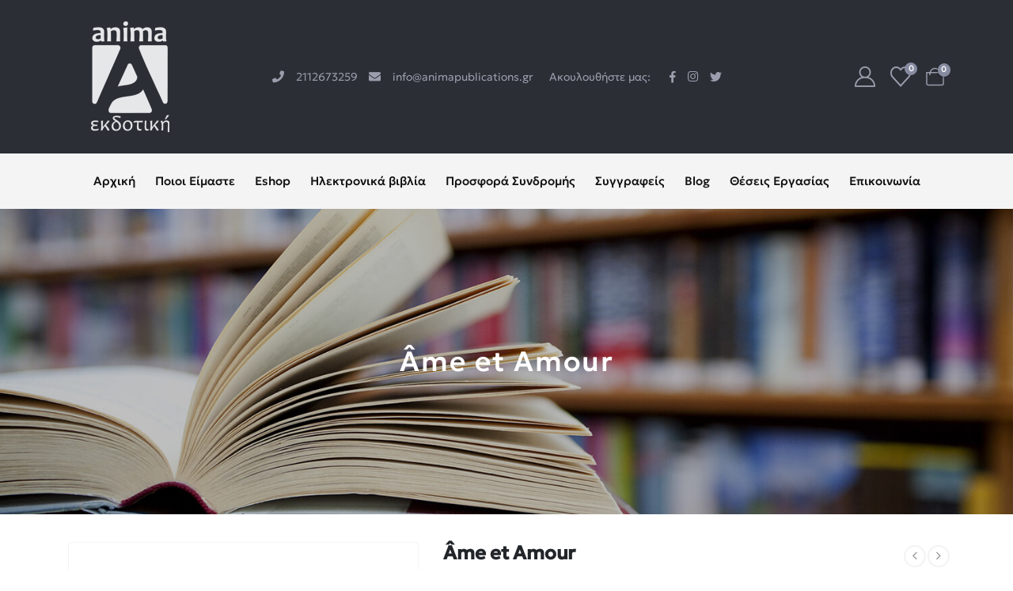

--- FILE ---
content_type: text/html; charset=UTF-8
request_url: https://www.animapublications.gr/product/ame-et-amour/
body_size: 27603
content:
	<!DOCTYPE html>
	<html class=""  lang="el">
	<head><meta http-equiv="Content-Type" content="text/html; charset=UTF-8" /><script>if(navigator.userAgent.match(/MSIE|Internet Explorer/i)||navigator.userAgent.match(/Trident\/7\..*?rv:11/i)){var href=document.location.href;if(!href.match(/[?&]nowprocket/)){if(href.indexOf("?")==-1){if(href.indexOf("#")==-1){document.location.href=href+"?nowprocket=1"}else{document.location.href=href.replace("#","?nowprocket=1#")}}else{if(href.indexOf("#")==-1){document.location.href=href+"&nowprocket=1"}else{document.location.href=href.replace("#","&nowprocket=1#")}}}}</script><script>(()=>{class RocketLazyLoadScripts{constructor(){this.v="2.0.4",this.userEvents=["keydown","keyup","mousedown","mouseup","mousemove","mouseover","mouseout","touchmove","touchstart","touchend","touchcancel","wheel","click","dblclick","input"],this.attributeEvents=["onblur","onclick","oncontextmenu","ondblclick","onfocus","onmousedown","onmouseenter","onmouseleave","onmousemove","onmouseout","onmouseover","onmouseup","onmousewheel","onscroll","onsubmit"]}async t(){this.i(),this.o(),/iP(ad|hone)/.test(navigator.userAgent)&&this.h(),this.u(),this.l(this),this.m(),this.k(this),this.p(this),this._(),await Promise.all([this.R(),this.L()]),this.lastBreath=Date.now(),this.S(this),this.P(),this.D(),this.O(),this.M(),await this.C(this.delayedScripts.normal),await this.C(this.delayedScripts.defer),await this.C(this.delayedScripts.async),await this.T(),await this.F(),await this.j(),await this.A(),window.dispatchEvent(new Event("rocket-allScriptsLoaded")),this.everythingLoaded=!0,this.lastTouchEnd&&await new Promise(t=>setTimeout(t,500-Date.now()+this.lastTouchEnd)),this.I(),this.H(),this.U(),this.W()}i(){this.CSPIssue=sessionStorage.getItem("rocketCSPIssue"),document.addEventListener("securitypolicyviolation",t=>{this.CSPIssue||"script-src-elem"!==t.violatedDirective||"data"!==t.blockedURI||(this.CSPIssue=!0,sessionStorage.setItem("rocketCSPIssue",!0))},{isRocket:!0})}o(){window.addEventListener("pageshow",t=>{this.persisted=t.persisted,this.realWindowLoadedFired=!0},{isRocket:!0}),window.addEventListener("pagehide",()=>{this.onFirstUserAction=null},{isRocket:!0})}h(){let t;function e(e){t=e}window.addEventListener("touchstart",e,{isRocket:!0}),window.addEventListener("touchend",function i(o){o.changedTouches[0]&&t.changedTouches[0]&&Math.abs(o.changedTouches[0].pageX-t.changedTouches[0].pageX)<10&&Math.abs(o.changedTouches[0].pageY-t.changedTouches[0].pageY)<10&&o.timeStamp-t.timeStamp<200&&(window.removeEventListener("touchstart",e,{isRocket:!0}),window.removeEventListener("touchend",i,{isRocket:!0}),"INPUT"===o.target.tagName&&"text"===o.target.type||(o.target.dispatchEvent(new TouchEvent("touchend",{target:o.target,bubbles:!0})),o.target.dispatchEvent(new MouseEvent("mouseover",{target:o.target,bubbles:!0})),o.target.dispatchEvent(new PointerEvent("click",{target:o.target,bubbles:!0,cancelable:!0,detail:1,clientX:o.changedTouches[0].clientX,clientY:o.changedTouches[0].clientY})),event.preventDefault()))},{isRocket:!0})}q(t){this.userActionTriggered||("mousemove"!==t.type||this.firstMousemoveIgnored?"keyup"===t.type||"mouseover"===t.type||"mouseout"===t.type||(this.userActionTriggered=!0,this.onFirstUserAction&&this.onFirstUserAction()):this.firstMousemoveIgnored=!0),"click"===t.type&&t.preventDefault(),t.stopPropagation(),t.stopImmediatePropagation(),"touchstart"===this.lastEvent&&"touchend"===t.type&&(this.lastTouchEnd=Date.now()),"click"===t.type&&(this.lastTouchEnd=0),this.lastEvent=t.type,t.composedPath&&t.composedPath()[0].getRootNode()instanceof ShadowRoot&&(t.rocketTarget=t.composedPath()[0]),this.savedUserEvents.push(t)}u(){this.savedUserEvents=[],this.userEventHandler=this.q.bind(this),this.userEvents.forEach(t=>window.addEventListener(t,this.userEventHandler,{passive:!1,isRocket:!0})),document.addEventListener("visibilitychange",this.userEventHandler,{isRocket:!0})}U(){this.userEvents.forEach(t=>window.removeEventListener(t,this.userEventHandler,{passive:!1,isRocket:!0})),document.removeEventListener("visibilitychange",this.userEventHandler,{isRocket:!0}),this.savedUserEvents.forEach(t=>{(t.rocketTarget||t.target).dispatchEvent(new window[t.constructor.name](t.type,t))})}m(){const t="return false",e=Array.from(this.attributeEvents,t=>"data-rocket-"+t),i="["+this.attributeEvents.join("],[")+"]",o="[data-rocket-"+this.attributeEvents.join("],[data-rocket-")+"]",s=(e,i,o)=>{o&&o!==t&&(e.setAttribute("data-rocket-"+i,o),e["rocket"+i]=new Function("event",o),e.setAttribute(i,t))};new MutationObserver(t=>{for(const n of t)"attributes"===n.type&&(n.attributeName.startsWith("data-rocket-")||this.everythingLoaded?n.attributeName.startsWith("data-rocket-")&&this.everythingLoaded&&this.N(n.target,n.attributeName.substring(12)):s(n.target,n.attributeName,n.target.getAttribute(n.attributeName))),"childList"===n.type&&n.addedNodes.forEach(t=>{if(t.nodeType===Node.ELEMENT_NODE)if(this.everythingLoaded)for(const i of[t,...t.querySelectorAll(o)])for(const t of i.getAttributeNames())e.includes(t)&&this.N(i,t.substring(12));else for(const e of[t,...t.querySelectorAll(i)])for(const t of e.getAttributeNames())this.attributeEvents.includes(t)&&s(e,t,e.getAttribute(t))})}).observe(document,{subtree:!0,childList:!0,attributeFilter:[...this.attributeEvents,...e]})}I(){this.attributeEvents.forEach(t=>{document.querySelectorAll("[data-rocket-"+t+"]").forEach(e=>{this.N(e,t)})})}N(t,e){const i=t.getAttribute("data-rocket-"+e);i&&(t.setAttribute(e,i),t.removeAttribute("data-rocket-"+e))}k(t){Object.defineProperty(HTMLElement.prototype,"onclick",{get(){return this.rocketonclick||null},set(e){this.rocketonclick=e,this.setAttribute(t.everythingLoaded?"onclick":"data-rocket-onclick","this.rocketonclick(event)")}})}S(t){function e(e,i){let o=e[i];e[i]=null,Object.defineProperty(e,i,{get:()=>o,set(s){t.everythingLoaded?o=s:e["rocket"+i]=o=s}})}e(document,"onreadystatechange"),e(window,"onload"),e(window,"onpageshow");try{Object.defineProperty(document,"readyState",{get:()=>t.rocketReadyState,set(e){t.rocketReadyState=e},configurable:!0}),document.readyState="loading"}catch(t){console.log("WPRocket DJE readyState conflict, bypassing")}}l(t){this.originalAddEventListener=EventTarget.prototype.addEventListener,this.originalRemoveEventListener=EventTarget.prototype.removeEventListener,this.savedEventListeners=[],EventTarget.prototype.addEventListener=function(e,i,o){o&&o.isRocket||!t.B(e,this)&&!t.userEvents.includes(e)||t.B(e,this)&&!t.userActionTriggered||e.startsWith("rocket-")||t.everythingLoaded?t.originalAddEventListener.call(this,e,i,o):(t.savedEventListeners.push({target:this,remove:!1,type:e,func:i,options:o}),"mouseenter"!==e&&"mouseleave"!==e||t.originalAddEventListener.call(this,e,t.savedUserEvents.push,o))},EventTarget.prototype.removeEventListener=function(e,i,o){o&&o.isRocket||!t.B(e,this)&&!t.userEvents.includes(e)||t.B(e,this)&&!t.userActionTriggered||e.startsWith("rocket-")||t.everythingLoaded?t.originalRemoveEventListener.call(this,e,i,o):t.savedEventListeners.push({target:this,remove:!0,type:e,func:i,options:o})}}J(t,e){this.savedEventListeners=this.savedEventListeners.filter(i=>{let o=i.type,s=i.target||window;return e!==o||t!==s||(this.B(o,s)&&(i.type="rocket-"+o),this.$(i),!1)})}H(){EventTarget.prototype.addEventListener=this.originalAddEventListener,EventTarget.prototype.removeEventListener=this.originalRemoveEventListener,this.savedEventListeners.forEach(t=>this.$(t))}$(t){t.remove?this.originalRemoveEventListener.call(t.target,t.type,t.func,t.options):this.originalAddEventListener.call(t.target,t.type,t.func,t.options)}p(t){let e;function i(e){return t.everythingLoaded?e:e.split(" ").map(t=>"load"===t||t.startsWith("load.")?"rocket-jquery-load":t).join(" ")}function o(o){function s(e){const s=o.fn[e];o.fn[e]=o.fn.init.prototype[e]=function(){return this[0]===window&&t.userActionTriggered&&("string"==typeof arguments[0]||arguments[0]instanceof String?arguments[0]=i(arguments[0]):"object"==typeof arguments[0]&&Object.keys(arguments[0]).forEach(t=>{const e=arguments[0][t];delete arguments[0][t],arguments[0][i(t)]=e})),s.apply(this,arguments),this}}if(o&&o.fn&&!t.allJQueries.includes(o)){const e={DOMContentLoaded:[],"rocket-DOMContentLoaded":[]};for(const t in e)document.addEventListener(t,()=>{e[t].forEach(t=>t())},{isRocket:!0});o.fn.ready=o.fn.init.prototype.ready=function(i){function s(){parseInt(o.fn.jquery)>2?setTimeout(()=>i.bind(document)(o)):i.bind(document)(o)}return"function"==typeof i&&(t.realDomReadyFired?!t.userActionTriggered||t.fauxDomReadyFired?s():e["rocket-DOMContentLoaded"].push(s):e.DOMContentLoaded.push(s)),o([])},s("on"),s("one"),s("off"),t.allJQueries.push(o)}e=o}t.allJQueries=[],o(window.jQuery),Object.defineProperty(window,"jQuery",{get:()=>e,set(t){o(t)}})}P(){const t=new Map;document.write=document.writeln=function(e){const i=document.currentScript,o=document.createRange(),s=i.parentElement;let n=t.get(i);void 0===n&&(n=i.nextSibling,t.set(i,n));const c=document.createDocumentFragment();o.setStart(c,0),c.appendChild(o.createContextualFragment(e)),s.insertBefore(c,n)}}async R(){return new Promise(t=>{this.userActionTriggered?t():this.onFirstUserAction=t})}async L(){return new Promise(t=>{document.addEventListener("DOMContentLoaded",()=>{this.realDomReadyFired=!0,t()},{isRocket:!0})})}async j(){return this.realWindowLoadedFired?Promise.resolve():new Promise(t=>{window.addEventListener("load",t,{isRocket:!0})})}M(){this.pendingScripts=[];this.scriptsMutationObserver=new MutationObserver(t=>{for(const e of t)e.addedNodes.forEach(t=>{"SCRIPT"!==t.tagName||t.noModule||t.isWPRocket||this.pendingScripts.push({script:t,promise:new Promise(e=>{const i=()=>{const i=this.pendingScripts.findIndex(e=>e.script===t);i>=0&&this.pendingScripts.splice(i,1),e()};t.addEventListener("load",i,{isRocket:!0}),t.addEventListener("error",i,{isRocket:!0}),setTimeout(i,1e3)})})})}),this.scriptsMutationObserver.observe(document,{childList:!0,subtree:!0})}async F(){await this.X(),this.pendingScripts.length?(await this.pendingScripts[0].promise,await this.F()):this.scriptsMutationObserver.disconnect()}D(){this.delayedScripts={normal:[],async:[],defer:[]},document.querySelectorAll("script[type$=rocketlazyloadscript]").forEach(t=>{t.hasAttribute("data-rocket-src")?t.hasAttribute("async")&&!1!==t.async?this.delayedScripts.async.push(t):t.hasAttribute("defer")&&!1!==t.defer||"module"===t.getAttribute("data-rocket-type")?this.delayedScripts.defer.push(t):this.delayedScripts.normal.push(t):this.delayedScripts.normal.push(t)})}async _(){await this.L();let t=[];document.querySelectorAll("script[type$=rocketlazyloadscript][data-rocket-src]").forEach(e=>{let i=e.getAttribute("data-rocket-src");if(i&&!i.startsWith("data:")){i.startsWith("//")&&(i=location.protocol+i);try{const o=new URL(i).origin;o!==location.origin&&t.push({src:o,crossOrigin:e.crossOrigin||"module"===e.getAttribute("data-rocket-type")})}catch(t){}}}),t=[...new Map(t.map(t=>[JSON.stringify(t),t])).values()],this.Y(t,"preconnect")}async G(t){if(await this.K(),!0!==t.noModule||!("noModule"in HTMLScriptElement.prototype))return new Promise(e=>{let i;function o(){(i||t).setAttribute("data-rocket-status","executed"),e()}try{if(navigator.userAgent.includes("Firefox/")||""===navigator.vendor||this.CSPIssue)i=document.createElement("script"),[...t.attributes].forEach(t=>{let e=t.nodeName;"type"!==e&&("data-rocket-type"===e&&(e="type"),"data-rocket-src"===e&&(e="src"),i.setAttribute(e,t.nodeValue))}),t.text&&(i.text=t.text),t.nonce&&(i.nonce=t.nonce),i.hasAttribute("src")?(i.addEventListener("load",o,{isRocket:!0}),i.addEventListener("error",()=>{i.setAttribute("data-rocket-status","failed-network"),e()},{isRocket:!0}),setTimeout(()=>{i.isConnected||e()},1)):(i.text=t.text,o()),i.isWPRocket=!0,t.parentNode.replaceChild(i,t);else{const i=t.getAttribute("data-rocket-type"),s=t.getAttribute("data-rocket-src");i?(t.type=i,t.removeAttribute("data-rocket-type")):t.removeAttribute("type"),t.addEventListener("load",o,{isRocket:!0}),t.addEventListener("error",i=>{this.CSPIssue&&i.target.src.startsWith("data:")?(console.log("WPRocket: CSP fallback activated"),t.removeAttribute("src"),this.G(t).then(e)):(t.setAttribute("data-rocket-status","failed-network"),e())},{isRocket:!0}),s?(t.fetchPriority="high",t.removeAttribute("data-rocket-src"),t.src=s):t.src="data:text/javascript;base64,"+window.btoa(unescape(encodeURIComponent(t.text)))}}catch(i){t.setAttribute("data-rocket-status","failed-transform"),e()}});t.setAttribute("data-rocket-status","skipped")}async C(t){const e=t.shift();return e?(e.isConnected&&await this.G(e),this.C(t)):Promise.resolve()}O(){this.Y([...this.delayedScripts.normal,...this.delayedScripts.defer,...this.delayedScripts.async],"preload")}Y(t,e){this.trash=this.trash||[];let i=!0;var o=document.createDocumentFragment();t.forEach(t=>{const s=t.getAttribute&&t.getAttribute("data-rocket-src")||t.src;if(s&&!s.startsWith("data:")){const n=document.createElement("link");n.href=s,n.rel=e,"preconnect"!==e&&(n.as="script",n.fetchPriority=i?"high":"low"),t.getAttribute&&"module"===t.getAttribute("data-rocket-type")&&(n.crossOrigin=!0),t.crossOrigin&&(n.crossOrigin=t.crossOrigin),t.integrity&&(n.integrity=t.integrity),t.nonce&&(n.nonce=t.nonce),o.appendChild(n),this.trash.push(n),i=!1}}),document.head.appendChild(o)}W(){this.trash.forEach(t=>t.remove())}async T(){try{document.readyState="interactive"}catch(t){}this.fauxDomReadyFired=!0;try{await this.K(),this.J(document,"readystatechange"),document.dispatchEvent(new Event("rocket-readystatechange")),await this.K(),document.rocketonreadystatechange&&document.rocketonreadystatechange(),await this.K(),this.J(document,"DOMContentLoaded"),document.dispatchEvent(new Event("rocket-DOMContentLoaded")),await this.K(),this.J(window,"DOMContentLoaded"),window.dispatchEvent(new Event("rocket-DOMContentLoaded"))}catch(t){console.error(t)}}async A(){try{document.readyState="complete"}catch(t){}try{await this.K(),this.J(document,"readystatechange"),document.dispatchEvent(new Event("rocket-readystatechange")),await this.K(),document.rocketonreadystatechange&&document.rocketonreadystatechange(),await this.K(),this.J(window,"load"),window.dispatchEvent(new Event("rocket-load")),await this.K(),window.rocketonload&&window.rocketonload(),await this.K(),this.allJQueries.forEach(t=>t(window).trigger("rocket-jquery-load")),await this.K(),this.J(window,"pageshow");const t=new Event("rocket-pageshow");t.persisted=this.persisted,window.dispatchEvent(t),await this.K(),window.rocketonpageshow&&window.rocketonpageshow({persisted:this.persisted})}catch(t){console.error(t)}}async K(){Date.now()-this.lastBreath>45&&(await this.X(),this.lastBreath=Date.now())}async X(){return document.hidden?new Promise(t=>setTimeout(t)):new Promise(t=>requestAnimationFrame(t))}B(t,e){return e===document&&"readystatechange"===t||(e===document&&"DOMContentLoaded"===t||(e===window&&"DOMContentLoaded"===t||(e===window&&"load"===t||e===window&&"pageshow"===t)))}static run(){(new RocketLazyLoadScripts).t()}}RocketLazyLoadScripts.run()})();</script>
		<meta http-equiv="X-UA-Compatible" content="IE=edge" />
		
		<meta name="viewport" content="width=device-width, initial-scale=1, minimum-scale=1" />

		<link rel="profile" href="https://gmpg.org/xfn/11" />
		<link rel="pingback" href="https://www.animapublications.gr/xmlrpc.php" />
						<script type="rocketlazyloadscript">document.documentElement.className = document.documentElement.className + ' yes-js js_active js'</script>
			<meta name='robots' content='index, follow, max-image-preview:large, max-snippet:-1, max-video-preview:-1' />
	<style>img:is([sizes="auto" i], [sizes^="auto," i]) { contain-intrinsic-size: 3000px 1500px }</style>
	
	<!-- This site is optimized with the Yoast SEO plugin v26.2 - https://yoast.com/wordpress/plugins/seo/ -->
	<title>Âme et Amour | Anima Εκδοτική</title>
	<link rel="canonical" href="https://www.animapublications.gr/product/ame-et-amour/" />
	<meta property="og:locale" content="el_GR" />
	<meta property="og:type" content="article" />
	<meta property="og:title" content="Âme et Amour | Anima Εκδοτική" />
	<meta property="og:description" content="Auteur: Anna Razi Maison d&#039;éditions: Anima publications Genre: Récit Publication électronique: Février 2021 Nombre de pages: 20 ISBN: 978-618-5503-40-6 Email d&#039; auteur: annarazi.anima@gmail.com" />
	<meta property="og:url" content="https://www.animapublications.gr/product/ame-et-amour/" />
	<meta property="og:site_name" content="Anima Εκδοτική" />
	<meta property="article:publisher" content="https://www.facebook.com/animaekdotiki/" />
	<meta property="og:image" content="https://www.animapublications.gr/wp-content/uploads/2021/02/ame-et-amour-ed.jpg" />
	<meta property="og:image:width" content="827" />
	<meta property="og:image:height" content="1240" />
	<meta property="og:image:type" content="image/jpeg" />
	<meta name="twitter:card" content="summary_large_image" />
	<meta name="twitter:site" content="@animaekdotiki" />
	<script type="application/ld+json" class="yoast-schema-graph">{"@context":"https://schema.org","@graph":[{"@type":"WebPage","@id":"https://www.animapublications.gr/product/ame-et-amour/","url":"https://www.animapublications.gr/product/ame-et-amour/","name":"Âme et Amour | Anima Εκδοτική","isPartOf":{"@id":"https://www.animapublications.gr/#website"},"primaryImageOfPage":{"@id":"https://www.animapublications.gr/product/ame-et-amour/#primaryimage"},"image":{"@id":"https://www.animapublications.gr/product/ame-et-amour/#primaryimage"},"thumbnailUrl":"https://www.animapublications.gr/wp-content/uploads/2021/02/ame-et-amour-ed.jpg","datePublished":"2021-02-08T18:51:06+00:00","breadcrumb":{"@id":"https://www.animapublications.gr/product/ame-et-amour/#breadcrumb"},"inLanguage":"el","potentialAction":[{"@type":"ReadAction","target":["https://www.animapublications.gr/product/ame-et-amour/"]}]},{"@type":"ImageObject","inLanguage":"el","@id":"https://www.animapublications.gr/product/ame-et-amour/#primaryimage","url":"https://www.animapublications.gr/wp-content/uploads/2021/02/ame-et-amour-ed.jpg","contentUrl":"https://www.animapublications.gr/wp-content/uploads/2021/02/ame-et-amour-ed.jpg","width":827,"height":1240},{"@type":"BreadcrumbList","@id":"https://www.animapublications.gr/product/ame-et-amour/#breadcrumb","itemListElement":[{"@type":"ListItem","position":1,"name":"Home","item":"https://www.animapublications.gr/"},{"@type":"ListItem","position":2,"name":"E-Shop","item":"https://www.animapublications.gr/shop/"},{"@type":"ListItem","position":3,"name":"Âme et Amour"}]},{"@type":"WebSite","@id":"https://www.animapublications.gr/#website","url":"https://www.animapublications.gr/","name":"Anima Εκδοτική","description":"Φαντασία. Έμπνευση. Δημιουργία","potentialAction":[{"@type":"SearchAction","target":{"@type":"EntryPoint","urlTemplate":"https://www.animapublications.gr/?s={search_term_string}"},"query-input":{"@type":"PropertyValueSpecification","valueRequired":true,"valueName":"search_term_string"}}],"inLanguage":"el"}]}</script>
	<!-- / Yoast SEO plugin. -->


<link rel='dns-prefetch' href='//fonts.googleapis.com' />
<link rel="alternate" type="application/rss+xml" title="Ροή RSS &raquo; Anima Εκδοτική" href="https://www.animapublications.gr/feed/" />
<link rel="alternate" type="application/rss+xml" title="Ροή Σχολίων &raquo; Anima Εκδοτική" href="https://www.animapublications.gr/comments/feed/" />
		<link rel="shortcut icon" href="//www.animapublications.gr/wp-content/themes/porto/images/logo/favicon.ico" type="image/x-icon" />
				<link rel="apple-touch-icon" href="//www.animapublications.gr/wp-content/themes/porto/images/logo/apple-touch-icon.png" />
				<link rel="apple-touch-icon" sizes="120x120" href="//www.animapublications.gr/wp-content/themes/porto/images/logo/apple-touch-icon_120x120.png" />
				<link rel="apple-touch-icon" sizes="76x76" href="//www.animapublications.gr/wp-content/themes/porto/images/logo/apple-touch-icon_76x76.png" />
				<link rel="apple-touch-icon" sizes="152x152" href="//www.animapublications.gr/wp-content/themes/porto/images/logo/apple-touch-icon_152x152.png" />
		<link rel='stylesheet' id='porto-google-fonts-css' href='//fonts.googleapis.com/css?family=Geologica-light%3A400%2C500%2C600%2C700%7CArial%2C+Helvetica%2C+sans-serif%3A400%2C700%7CGeologica-medium%3A400%2C500%2C600%2C700%2C800%7COpen+Sans%3A400%2C600%2C700&#038;ver=6.8.3' media='all' />
<style id='classic-theme-styles-inline-css'>
/*! This file is auto-generated */
.wp-block-button__link{color:#fff;background-color:#32373c;border-radius:9999px;box-shadow:none;text-decoration:none;padding:calc(.667em + 2px) calc(1.333em + 2px);font-size:1.125em}.wp-block-file__button{background:#32373c;color:#fff;text-decoration:none}
</style>
<link data-minify="1" rel='stylesheet' id='jquery-selectBox-css' href='https://www.animapublications.gr/wp-content/cache/min/1/wp-content/plugins/yith-woocommerce-wishlist/assets/css/jquery.selectBox.css?ver=1762158098' media='all' />
<link data-minify="1" rel='stylesheet' id='woocommerce_prettyPhoto_css-css' href='https://www.animapublications.gr/wp-content/cache/min/1/wp-content/plugins/woocommerce/assets/css/prettyPhoto.css?ver=1762158098' media='all' />
<link data-minify="1" rel='stylesheet' id='yith-wcwl-main-css' href='https://www.animapublications.gr/wp-content/cache/min/1/wp-content/plugins/yith-woocommerce-wishlist/assets/css/style.css?ver=1762158098' media='all' />
<style id='yith-wcwl-main-inline-css'>
 :root { --add-to-wishlist-icon-color: #222529; --added-to-wishlist-icon-color: #e27c7c; --color-add-to-wishlist-background: #333333; --color-add-to-wishlist-text: #FFFFFF; --color-add-to-wishlist-border: #333333; --color-add-to-wishlist-background-hover: #333333; --color-add-to-wishlist-text-hover: #FFFFFF; --color-add-to-wishlist-border-hover: #333333; --rounded-corners-radius: 16px; --color-add-to-cart-background: #333333; --color-add-to-cart-text: #FFFFFF; --color-add-to-cart-border: #333333; --color-add-to-cart-background-hover: #4F4F4F; --color-add-to-cart-text-hover: #FFFFFF; --color-add-to-cart-border-hover: #4F4F4F; --add-to-cart-rounded-corners-radius: 16px; --color-button-style-1-background: #333333; --color-button-style-1-text: #FFFFFF; --color-button-style-1-border: #333333; --color-button-style-1-background-hover: #4F4F4F; --color-button-style-1-text-hover: #FFFFFF; --color-button-style-1-border-hover: #4F4F4F; --color-button-style-2-background: #333333; --color-button-style-2-text: #FFFFFF; --color-button-style-2-border: #333333; --color-button-style-2-background-hover: #4F4F4F; --color-button-style-2-text-hover: #FFFFFF; --color-button-style-2-border-hover: #4F4F4F; --color-wishlist-table-background: #FFFFFF; --color-wishlist-table-text: #6d6c6c; --color-wishlist-table-border: #FFFFFF; --color-headers-background: #F4F4F4; --color-share-button-color: #FFFFFF; --color-share-button-color-hover: #FFFFFF; --color-fb-button-background: #39599E; --color-fb-button-background-hover: #595A5A; --color-tw-button-background: #45AFE2; --color-tw-button-background-hover: #595A5A; --color-pr-button-background: #AB2E31; --color-pr-button-background-hover: #595A5A; --color-em-button-background: #FBB102; --color-em-button-background-hover: #595A5A; --color-wa-button-background: #00A901; --color-wa-button-background-hover: #595A5A; --feedback-duration: 3s } 
 :root { --add-to-wishlist-icon-color: #222529; --added-to-wishlist-icon-color: #e27c7c; --color-add-to-wishlist-background: #333333; --color-add-to-wishlist-text: #FFFFFF; --color-add-to-wishlist-border: #333333; --color-add-to-wishlist-background-hover: #333333; --color-add-to-wishlist-text-hover: #FFFFFF; --color-add-to-wishlist-border-hover: #333333; --rounded-corners-radius: 16px; --color-add-to-cart-background: #333333; --color-add-to-cart-text: #FFFFFF; --color-add-to-cart-border: #333333; --color-add-to-cart-background-hover: #4F4F4F; --color-add-to-cart-text-hover: #FFFFFF; --color-add-to-cart-border-hover: #4F4F4F; --add-to-cart-rounded-corners-radius: 16px; --color-button-style-1-background: #333333; --color-button-style-1-text: #FFFFFF; --color-button-style-1-border: #333333; --color-button-style-1-background-hover: #4F4F4F; --color-button-style-1-text-hover: #FFFFFF; --color-button-style-1-border-hover: #4F4F4F; --color-button-style-2-background: #333333; --color-button-style-2-text: #FFFFFF; --color-button-style-2-border: #333333; --color-button-style-2-background-hover: #4F4F4F; --color-button-style-2-text-hover: #FFFFFF; --color-button-style-2-border-hover: #4F4F4F; --color-wishlist-table-background: #FFFFFF; --color-wishlist-table-text: #6d6c6c; --color-wishlist-table-border: #FFFFFF; --color-headers-background: #F4F4F4; --color-share-button-color: #FFFFFF; --color-share-button-color-hover: #FFFFFF; --color-fb-button-background: #39599E; --color-fb-button-background-hover: #595A5A; --color-tw-button-background: #45AFE2; --color-tw-button-background-hover: #595A5A; --color-pr-button-background: #AB2E31; --color-pr-button-background-hover: #595A5A; --color-em-button-background: #FBB102; --color-em-button-background-hover: #595A5A; --color-wa-button-background: #00A901; --color-wa-button-background-hover: #595A5A; --feedback-duration: 3s } 
</style>
<style id='global-styles-inline-css'>
:root{--wp--preset--aspect-ratio--square: 1;--wp--preset--aspect-ratio--4-3: 4/3;--wp--preset--aspect-ratio--3-4: 3/4;--wp--preset--aspect-ratio--3-2: 3/2;--wp--preset--aspect-ratio--2-3: 2/3;--wp--preset--aspect-ratio--16-9: 16/9;--wp--preset--aspect-ratio--9-16: 9/16;--wp--preset--color--black: #000000;--wp--preset--color--cyan-bluish-gray: #abb8c3;--wp--preset--color--white: #ffffff;--wp--preset--color--pale-pink: #f78da7;--wp--preset--color--vivid-red: #cf2e2e;--wp--preset--color--luminous-vivid-orange: #ff6900;--wp--preset--color--luminous-vivid-amber: #fcb900;--wp--preset--color--light-green-cyan: #7bdcb5;--wp--preset--color--vivid-green-cyan: #00d084;--wp--preset--color--pale-cyan-blue: #8ed1fc;--wp--preset--color--vivid-cyan-blue: #0693e3;--wp--preset--color--vivid-purple: #9b51e0;--wp--preset--color--primary: var(--porto-primary-color);--wp--preset--color--secondary: var(--porto-secondary-color);--wp--preset--color--tertiary: var(--porto-tertiary-color);--wp--preset--color--quaternary: var(--porto-quaternary-color);--wp--preset--color--dark: var(--porto-dark-color);--wp--preset--color--light: var(--porto-light-color);--wp--preset--color--primary-hover: var(--porto-primary-light-5);--wp--preset--gradient--vivid-cyan-blue-to-vivid-purple: linear-gradient(135deg,rgba(6,147,227,1) 0%,rgb(155,81,224) 100%);--wp--preset--gradient--light-green-cyan-to-vivid-green-cyan: linear-gradient(135deg,rgb(122,220,180) 0%,rgb(0,208,130) 100%);--wp--preset--gradient--luminous-vivid-amber-to-luminous-vivid-orange: linear-gradient(135deg,rgba(252,185,0,1) 0%,rgba(255,105,0,1) 100%);--wp--preset--gradient--luminous-vivid-orange-to-vivid-red: linear-gradient(135deg,rgba(255,105,0,1) 0%,rgb(207,46,46) 100%);--wp--preset--gradient--very-light-gray-to-cyan-bluish-gray: linear-gradient(135deg,rgb(238,238,238) 0%,rgb(169,184,195) 100%);--wp--preset--gradient--cool-to-warm-spectrum: linear-gradient(135deg,rgb(74,234,220) 0%,rgb(151,120,209) 20%,rgb(207,42,186) 40%,rgb(238,44,130) 60%,rgb(251,105,98) 80%,rgb(254,248,76) 100%);--wp--preset--gradient--blush-light-purple: linear-gradient(135deg,rgb(255,206,236) 0%,rgb(152,150,240) 100%);--wp--preset--gradient--blush-bordeaux: linear-gradient(135deg,rgb(254,205,165) 0%,rgb(254,45,45) 50%,rgb(107,0,62) 100%);--wp--preset--gradient--luminous-dusk: linear-gradient(135deg,rgb(255,203,112) 0%,rgb(199,81,192) 50%,rgb(65,88,208) 100%);--wp--preset--gradient--pale-ocean: linear-gradient(135deg,rgb(255,245,203) 0%,rgb(182,227,212) 50%,rgb(51,167,181) 100%);--wp--preset--gradient--electric-grass: linear-gradient(135deg,rgb(202,248,128) 0%,rgb(113,206,126) 100%);--wp--preset--gradient--midnight: linear-gradient(135deg,rgb(2,3,129) 0%,rgb(40,116,252) 100%);--wp--preset--font-size--small: 13px;--wp--preset--font-size--medium: 20px;--wp--preset--font-size--large: 36px;--wp--preset--font-size--x-large: 42px;--wp--preset--spacing--20: 0.44rem;--wp--preset--spacing--30: 0.67rem;--wp--preset--spacing--40: 1rem;--wp--preset--spacing--50: 1.5rem;--wp--preset--spacing--60: 2.25rem;--wp--preset--spacing--70: 3.38rem;--wp--preset--spacing--80: 5.06rem;--wp--preset--shadow--natural: 6px 6px 9px rgba(0, 0, 0, 0.2);--wp--preset--shadow--deep: 12px 12px 50px rgba(0, 0, 0, 0.4);--wp--preset--shadow--sharp: 6px 6px 0px rgba(0, 0, 0, 0.2);--wp--preset--shadow--outlined: 6px 6px 0px -3px rgba(255, 255, 255, 1), 6px 6px rgba(0, 0, 0, 1);--wp--preset--shadow--crisp: 6px 6px 0px rgba(0, 0, 0, 1);}:where(.is-layout-flex){gap: 0.5em;}:where(.is-layout-grid){gap: 0.5em;}body .is-layout-flex{display: flex;}.is-layout-flex{flex-wrap: wrap;align-items: center;}.is-layout-flex > :is(*, div){margin: 0;}body .is-layout-grid{display: grid;}.is-layout-grid > :is(*, div){margin: 0;}:where(.wp-block-columns.is-layout-flex){gap: 2em;}:where(.wp-block-columns.is-layout-grid){gap: 2em;}:where(.wp-block-post-template.is-layout-flex){gap: 1.25em;}:where(.wp-block-post-template.is-layout-grid){gap: 1.25em;}.has-black-color{color: var(--wp--preset--color--black) !important;}.has-cyan-bluish-gray-color{color: var(--wp--preset--color--cyan-bluish-gray) !important;}.has-white-color{color: var(--wp--preset--color--white) !important;}.has-pale-pink-color{color: var(--wp--preset--color--pale-pink) !important;}.has-vivid-red-color{color: var(--wp--preset--color--vivid-red) !important;}.has-luminous-vivid-orange-color{color: var(--wp--preset--color--luminous-vivid-orange) !important;}.has-luminous-vivid-amber-color{color: var(--wp--preset--color--luminous-vivid-amber) !important;}.has-light-green-cyan-color{color: var(--wp--preset--color--light-green-cyan) !important;}.has-vivid-green-cyan-color{color: var(--wp--preset--color--vivid-green-cyan) !important;}.has-pale-cyan-blue-color{color: var(--wp--preset--color--pale-cyan-blue) !important;}.has-vivid-cyan-blue-color{color: var(--wp--preset--color--vivid-cyan-blue) !important;}.has-vivid-purple-color{color: var(--wp--preset--color--vivid-purple) !important;}.has-black-background-color{background-color: var(--wp--preset--color--black) !important;}.has-cyan-bluish-gray-background-color{background-color: var(--wp--preset--color--cyan-bluish-gray) !important;}.has-white-background-color{background-color: var(--wp--preset--color--white) !important;}.has-pale-pink-background-color{background-color: var(--wp--preset--color--pale-pink) !important;}.has-vivid-red-background-color{background-color: var(--wp--preset--color--vivid-red) !important;}.has-luminous-vivid-orange-background-color{background-color: var(--wp--preset--color--luminous-vivid-orange) !important;}.has-luminous-vivid-amber-background-color{background-color: var(--wp--preset--color--luminous-vivid-amber) !important;}.has-light-green-cyan-background-color{background-color: var(--wp--preset--color--light-green-cyan) !important;}.has-vivid-green-cyan-background-color{background-color: var(--wp--preset--color--vivid-green-cyan) !important;}.has-pale-cyan-blue-background-color{background-color: var(--wp--preset--color--pale-cyan-blue) !important;}.has-vivid-cyan-blue-background-color{background-color: var(--wp--preset--color--vivid-cyan-blue) !important;}.has-vivid-purple-background-color{background-color: var(--wp--preset--color--vivid-purple) !important;}.has-black-border-color{border-color: var(--wp--preset--color--black) !important;}.has-cyan-bluish-gray-border-color{border-color: var(--wp--preset--color--cyan-bluish-gray) !important;}.has-white-border-color{border-color: var(--wp--preset--color--white) !important;}.has-pale-pink-border-color{border-color: var(--wp--preset--color--pale-pink) !important;}.has-vivid-red-border-color{border-color: var(--wp--preset--color--vivid-red) !important;}.has-luminous-vivid-orange-border-color{border-color: var(--wp--preset--color--luminous-vivid-orange) !important;}.has-luminous-vivid-amber-border-color{border-color: var(--wp--preset--color--luminous-vivid-amber) !important;}.has-light-green-cyan-border-color{border-color: var(--wp--preset--color--light-green-cyan) !important;}.has-vivid-green-cyan-border-color{border-color: var(--wp--preset--color--vivid-green-cyan) !important;}.has-pale-cyan-blue-border-color{border-color: var(--wp--preset--color--pale-cyan-blue) !important;}.has-vivid-cyan-blue-border-color{border-color: var(--wp--preset--color--vivid-cyan-blue) !important;}.has-vivid-purple-border-color{border-color: var(--wp--preset--color--vivid-purple) !important;}.has-vivid-cyan-blue-to-vivid-purple-gradient-background{background: var(--wp--preset--gradient--vivid-cyan-blue-to-vivid-purple) !important;}.has-light-green-cyan-to-vivid-green-cyan-gradient-background{background: var(--wp--preset--gradient--light-green-cyan-to-vivid-green-cyan) !important;}.has-luminous-vivid-amber-to-luminous-vivid-orange-gradient-background{background: var(--wp--preset--gradient--luminous-vivid-amber-to-luminous-vivid-orange) !important;}.has-luminous-vivid-orange-to-vivid-red-gradient-background{background: var(--wp--preset--gradient--luminous-vivid-orange-to-vivid-red) !important;}.has-very-light-gray-to-cyan-bluish-gray-gradient-background{background: var(--wp--preset--gradient--very-light-gray-to-cyan-bluish-gray) !important;}.has-cool-to-warm-spectrum-gradient-background{background: var(--wp--preset--gradient--cool-to-warm-spectrum) !important;}.has-blush-light-purple-gradient-background{background: var(--wp--preset--gradient--blush-light-purple) !important;}.has-blush-bordeaux-gradient-background{background: var(--wp--preset--gradient--blush-bordeaux) !important;}.has-luminous-dusk-gradient-background{background: var(--wp--preset--gradient--luminous-dusk) !important;}.has-pale-ocean-gradient-background{background: var(--wp--preset--gradient--pale-ocean) !important;}.has-electric-grass-gradient-background{background: var(--wp--preset--gradient--electric-grass) !important;}.has-midnight-gradient-background{background: var(--wp--preset--gradient--midnight) !important;}.has-small-font-size{font-size: var(--wp--preset--font-size--small) !important;}.has-medium-font-size{font-size: var(--wp--preset--font-size--medium) !important;}.has-large-font-size{font-size: var(--wp--preset--font-size--large) !important;}.has-x-large-font-size{font-size: var(--wp--preset--font-size--x-large) !important;}
:where(.wp-block-post-template.is-layout-flex){gap: 1.25em;}:where(.wp-block-post-template.is-layout-grid){gap: 1.25em;}
:where(.wp-block-columns.is-layout-flex){gap: 2em;}:where(.wp-block-columns.is-layout-grid){gap: 2em;}
:root :where(.wp-block-pullquote){font-size: 1.5em;line-height: 1.6;}
</style>
<link rel='stylesheet' id='photoswipe-css' href='https://www.animapublications.gr/wp-content/plugins/woocommerce/assets/css/photoswipe/photoswipe.min.css?ver=10.3.7' media='all' />
<link rel='stylesheet' id='photoswipe-default-skin-css' href='https://www.animapublications.gr/wp-content/plugins/woocommerce/assets/css/photoswipe/default-skin/default-skin.min.css?ver=10.3.7' media='all' />
<style id='woocommerce-inline-inline-css'>
.woocommerce form .form-row .required { visibility: visible; }
</style>
<link data-minify="1" rel='stylesheet' id='contact-form-7-css' href='https://www.animapublications.gr/wp-content/cache/min/1/wp-content/plugins/contact-form-7/includes/css/styles.css?ver=1762158098' media='all' />
<link data-minify="1" rel='stylesheet' id='wpcf7-redirect-script-frontend-css' href='https://www.animapublications.gr/wp-content/cache/min/1/wp-content/plugins/wpcf7-redirect/build/assets/frontend-script.css?ver=1762158098' media='all' />
<link data-minify="1" rel='stylesheet' id='woo_conditional_payments_css-css' href='https://www.animapublications.gr/wp-content/cache/min/1/wp-content/plugins/conditional-payments-for-woocommerce/frontend/css/woo-conditional-payments.css?ver=1762158098' media='all' />
<link data-minify="1" rel='stylesheet' id='brands-styles-css' href='https://www.animapublications.gr/wp-content/cache/min/1/wp-content/plugins/woocommerce/assets/css/brands.css?ver=1762158098' media='all' />
<link data-minify="1" rel='stylesheet' id='cf7cf-style-css' href='https://www.animapublications.gr/wp-content/cache/min/1/wp-content/plugins/cf7-conditional-fields/style.css?ver=1762158098' media='all' />
<link data-minify="1" rel='stylesheet' id='porto-fs-progress-bar-css' href='https://www.animapublications.gr/wp-content/cache/min/1/wp-content/themes/porto/inc/lib/woocommerce-shipping-progress-bar/shipping-progress-bar.css?ver=1762158098' media='all' />
<link data-minify="1" rel='stylesheet' id='porto-css-vars-css' href='https://www.animapublications.gr/wp-content/cache/min/1/wp-content/uploads/porto_styles/theme_css_vars.css?ver=1762158098' media='all' />
<link data-minify="1" rel='stylesheet' id='js_composer_front-css' href='https://www.animapublications.gr/wp-content/cache/min/1/wp-content/plugins/js_composer/assets/css/js_composer.min.css?ver=1762158098' media='all' />
<link data-minify="1" rel='stylesheet' id='redux-custom-fonts-css-css' href='https://www.animapublications.gr/wp-content/cache/min/1/wp-content/uploads/redux/custom-fonts/fonts.css?ver=1762158098' media='all' />
<link data-minify="1" rel='stylesheet' id='bootstrap-css' href='https://www.animapublications.gr/wp-content/cache/min/1/wp-content/uploads/porto_styles/bootstrap.css?ver=1762158098' media='all' />
<link data-minify="1" rel='stylesheet' id='porto-plugins-css' href='https://www.animapublications.gr/wp-content/cache/min/1/wp-content/themes/porto/css/plugins_optimized.css?ver=1762158098' media='all' />
<link data-minify="1" rel='stylesheet' id='porto-theme-css' href='https://www.animapublications.gr/wp-content/cache/min/1/wp-content/themes/porto/css/theme.css?ver=1762158098' media='all' />
<link data-minify="1" rel='stylesheet' id='porto-animate-css' href='https://www.animapublications.gr/wp-content/cache/min/1/wp-content/themes/porto/css/part/animate.css?ver=1762158098' media='all' />
<link data-minify="1" rel='stylesheet' id='porto-widget-follow-us-css' href='https://www.animapublications.gr/wp-content/cache/min/1/wp-content/themes/porto/css/part/widget-follow-us.css?ver=1762158098' media='all' />
<link data-minify="1" rel='stylesheet' id='porto-blog-legacy-css' href='https://www.animapublications.gr/wp-content/cache/min/1/wp-content/themes/porto/css/part/blog-legacy.css?ver=1762158098' media='all' />
<link data-minify="1" rel='stylesheet' id='porto-header-shop-css' href='https://www.animapublications.gr/wp-content/cache/min/1/wp-content/themes/porto/css/part/header-shop.css?ver=1762158098' media='all' />
<link data-minify="1" rel='stylesheet' id='porto-header-legacy-css' href='https://www.animapublications.gr/wp-content/cache/min/1/wp-content/themes/porto/css/part/header-legacy.css?ver=1762158098' media='all' />
<link data-minify="1" rel='stylesheet' id='porto-footer-legacy-css' href='https://www.animapublications.gr/wp-content/cache/min/1/wp-content/themes/porto/css/part/footer-legacy.css?ver=1762158098' media='all' />
<link data-minify="1" rel='stylesheet' id='porto-nav-panel-css' href='https://www.animapublications.gr/wp-content/cache/min/1/wp-content/themes/porto/css/part/nav-panel.css?ver=1762158098' media='all' />
<link rel='stylesheet' id='porto-media-mobile-sidebar-css' href='https://www.animapublications.gr/wp-content/themes/porto/css/part/media-mobile-sidebar.css?ver=7.7.0' media='(max-width:991px)' />
<link data-minify="1" rel='stylesheet' id='porto-theme-portfolio-css' href='https://www.animapublications.gr/wp-content/cache/min/1/wp-content/themes/porto/css/theme_portfolio.css?ver=1762158098' media='all' />
<link data-minify="1" rel='stylesheet' id='porto-shortcodes-css' href='https://www.animapublications.gr/wp-content/cache/min/1/wp-content/uploads/porto_styles/shortcodes.css?ver=1762158098' media='all' />
<link data-minify="1" rel='stylesheet' id='porto-theme-shop-css' href='https://www.animapublications.gr/wp-content/cache/min/1/wp-content/themes/porto/css/theme_shop.css?ver=1762158098' media='all' />
<link data-minify="1" rel='stylesheet' id='porto-only-product-css' href='https://www.animapublications.gr/wp-content/cache/min/1/wp-content/themes/porto/css/part/only-product.css?ver=1762158098' media='all' />
<link data-minify="1" rel='stylesheet' id='porto-shop-legacy-css' href='https://www.animapublications.gr/wp-content/cache/min/1/wp-content/themes/porto/css/part/shop-legacy.css?ver=1762158098' media='all' />
<link data-minify="1" rel='stylesheet' id='porto-shop-sidebar-base-css' href='https://www.animapublications.gr/wp-content/cache/min/1/wp-content/themes/porto/css/part/shop-sidebar-base.css?ver=1762158098' media='all' />
<link data-minify="1" rel='stylesheet' id='porto-theme-wpb-css' href='https://www.animapublications.gr/wp-content/cache/min/1/wp-content/themes/porto/css/theme_wpb.css?ver=1762158098' media='all' />
<link data-minify="1" rel='stylesheet' id='porto-theme-radius-css' href='https://www.animapublications.gr/wp-content/cache/min/1/wp-content/themes/porto/css/theme_radius.css?ver=1762158098' media='all' />
<link data-minify="1" rel='stylesheet' id='porto-dynamic-style-css' href='https://www.animapublications.gr/wp-content/cache/min/1/wp-content/uploads/porto_styles/dynamic_style.css?ver=1762158098' media='all' />
<link data-minify="1" rel='stylesheet' id='porto-type-builder-css' href='https://www.animapublications.gr/wp-content/cache/min/1/wp-content/plugins/porto-functionality/builders/assets/type-builder.css?ver=1762158098' media='all' />
<link data-minify="1" rel='stylesheet' id='porto-account-login-style-css' href='https://www.animapublications.gr/wp-content/cache/min/1/wp-content/themes/porto/css/theme/shop/login-style/account-login.css?ver=1762158098' media='all' />
<link data-minify="1" rel='stylesheet' id='porto-theme-woopage-css' href='https://www.animapublications.gr/wp-content/cache/min/1/wp-content/themes/porto/css/theme/shop/other/woopage.css?ver=1762158098' media='all' />
<link data-minify="1" rel='stylesheet' id='porto-style-css' href='https://www.animapublications.gr/wp-content/cache/min/1/wp-content/themes/porto/style.css?ver=1762158098' media='all' />
<style id='porto-style-inline-css'>
.screen-reader-text{border:0;clip-path:inset(50%);height:1px;margin:-1px;overflow:hidden;padding:0;position:absolute;width:1px;word-wrap:normal !important;}
.side-header-narrow-bar-logo{max-width:170px}@media (min-width:992px){}.page-top .product-nav{position:static;height:auto;margin-top:0}.page-top .product-nav .product-prev,.page-top .product-nav .product-next{float:none;position:absolute;height:30px;top:50%;bottom:50%;margin-top:-15px}.page-top .product-nav .product-prev{right:10px}.page-top .product-nav .product-next{left:10px}.page-top .product-nav .product-next .product-popup{right:auto;left:0}.page-top .product-nav .product-next .product-popup:before{right:auto;left:6px}.page-top .sort-source{position:static;text-align:center;margin-top:5px;border-width:0}.page-top ul.breadcrumb{-ms-flex-pack:center;justify-content:center}.page-top .page-title{font-weight:700}.product-images .img-thumbnail .inner,.product-images .img-thumbnail .inner img{-webkit-transform:none;transform:none}.sticky-product{position:fixed;top:0;left:0;width:100%;z-index:1001;background-color:#fff;box-shadow:0 3px 5px rgba(0,0,0,0.08);padding:15px 0}.sticky-product.pos-bottom{top:auto;bottom:var(--porto-icon-menus-mobile,0);box-shadow:0 -3px 5px rgba(0,0,0,0.08)}.sticky-product .container{display:-ms-flexbox;display:flex;-ms-flex-align:center;align-items:center;-ms-flex-wrap:wrap;flex-wrap:wrap}.sticky-product .sticky-image{max-width:60px;margin-right:15px}.sticky-product .add-to-cart{-ms-flex:1;flex:1;text-align:right;margin-top:5px}.sticky-product .product-name{font-size:16px;font-weight:600;line-height:inherit;margin-bottom:0}.sticky-product .sticky-detail{line-height:1.5;display:-ms-flexbox;display:flex}.sticky-product .star-rating{margin:5px 15px;font-size:1em}.sticky-product .availability{padding-top:2px}.sticky-product .sticky-detail .price{font-family:Geologica-medium,Geologica-medium,sans-serif;font-weight:400;margin-bottom:0;font-size:1.3em;line-height:1.5}.sticky-product.pos-top:not(.hide){top:0;opacity:1;visibility:visible;transform:translate3d( 0,0,0 )}.sticky-product.pos-top.scroll-down{opacity:0 !important;visibility:hidden;transform:translate3d( 0,-100%,0 )}.sticky-product.sticky-ready{transition:left .3s,visibility 0.3s,opacity 0.3s,transform 0.3s,top 0.3s ease}.sticky-product .quantity.extra-type{display:none}@media (min-width:992px){body.single-product .sticky-product .container{padding-left:calc(var(--porto-grid-gutter-width) / 2);padding-right:calc(var(--porto-grid-gutter-width) / 2)}}.sticky-product .container{padding-left:var(--porto-fluid-spacing);padding-right:var(--porto-fluid-spacing)}@media (max-width:768px){.sticky-product .sticky-image,.sticky-product .sticky-detail,.sticky-product{display:none}.sticky-product.show-mobile{display:block;padding-top:10px;padding-bottom:10px}.sticky-product.show-mobile .add-to-cart{margin-top:0}.sticky-product.show-mobile .single_add_to_cart_button{margin:0;width:100%}}#header.sticky-header .main-menu > li.menu-item > a,#header.sticky-header .main-menu > li.menu-custom-content a{color:#111111}#header.sticky-header .main-menu > li.menu-item:hover > a,#header.sticky-header .main-menu > li.menu-item.active:hover > a,#header.sticky-header .main-menu > li.menu-custom-content:hover a{color:#565656}#header.sticky-header .main-menu > li.menu-item.active > a,#header.sticky-header .main-menu > li.menu-custom-content.active a{color:#565656}#header .nav-top{font-size:14px !important}#header .nav-top i{font-size:15px !important;margin-right:15px}#mini-cart .minicart-icon:before{font-size:23px}#mini-cart .cart-items,.my-wishlist .wishlist-count{background:#868ba0}.page-top .page-title{font-weight:500;letter-spacing:2px}ul#shipping_method li:nth-child(2){display:none}.product-summary-wrap .single_add_to_cart_button{font-size:14px}.single-product .product_title{font-size:24px;margin-bottom:20px}.shop-loop-before li.cat-item.cat-item-85.cat-parent{display:none}.shop-loop-before li.cat-item.cat-item-81{display:none}.shop-loop-before li.cat-item.cat-item-10{display:none !important}.porto-product-filters .widget_product_categories ul li>a{padding:5px 0;font-weight:normal;font-size:11px}.prosfora-row label{width:100%;padding-bottom:15px}.woocommerce-checkout span.optional{display:none}.prosfora-row input[type="text"]{width:100%}.prosfora-row input[type="email"]{width:100%}.prosfora-row textarea{width:100%}.formbooks span.wpcf7-list-item{display:block;padding-bottom:8px;font-weight:300}.formbooks{margin-top:-10px;margin-bottom:25px}.page-id-1439 input.wpcf7-form-control.wpcf7-submit{width:100%}@media only screen and (min-width:720px){.prosfora-half{width:50%;float:left;padding-right:15px}.prosfora-mid-half{width:25%;float:left;padding-right:15px}}
</style>
<link data-minify="1" rel='stylesheet' id='porto-360-gallery-css' href='https://www.animapublications.gr/wp-content/cache/min/1/wp-content/themes/porto/inc/lib/threesixty/threesixty.css?ver=1762158098' media='all' />
<script type="rocketlazyloadscript" data-rocket-src="https://www.animapublications.gr/wp-includes/js/jquery/jquery.min.js?ver=3.7.1" id="jquery-core-js" data-rocket-defer defer></script>
<script type="rocketlazyloadscript" data-rocket-src="https://www.animapublications.gr/wp-content/plugins/woocommerce/assets/js/jquery-blockui/jquery.blockUI.min.js?ver=2.7.0-wc.10.3.7" id="wc-jquery-blockui-js" data-wp-strategy="defer" data-rocket-defer defer></script>
<script id="wc-add-to-cart-js-extra">
var wc_add_to_cart_params = {"ajax_url":"\/wp-admin\/admin-ajax.php","wc_ajax_url":"\/?wc-ajax=%%endpoint%%","i18n_view_cart":"\u039a\u03b1\u03bb\u03ac\u03b8\u03b9","cart_url":"https:\/\/www.animapublications.gr\/cart\/","is_cart":"","cart_redirect_after_add":"no"};
</script>
<script type="rocketlazyloadscript" data-rocket-src="https://www.animapublications.gr/wp-content/plugins/woocommerce/assets/js/frontend/add-to-cart.min.js?ver=10.3.7" id="wc-add-to-cart-js" data-wp-strategy="defer" data-rocket-defer defer></script>
<script type="rocketlazyloadscript" data-rocket-src="https://www.animapublications.gr/wp-content/plugins/woocommerce/assets/js/photoswipe/photoswipe.min.js?ver=4.1.1-wc.10.3.7" id="wc-photoswipe-js" defer data-wp-strategy="defer"></script>
<script type="rocketlazyloadscript" data-rocket-src="https://www.animapublications.gr/wp-content/plugins/woocommerce/assets/js/photoswipe/photoswipe-ui-default.min.js?ver=4.1.1-wc.10.3.7" id="wc-photoswipe-ui-default-js" defer data-wp-strategy="defer"></script>
<script id="wc-single-product-js-extra">
var wc_single_product_params = {"i18n_required_rating_text":"\u03a0\u03b1\u03c1\u03b1\u03ba\u03b1\u03bb\u03bf\u03cd\u03bc\u03b5, \u03b5\u03c0\u03b9\u03bb\u03ad\u03be\u03c4\u03b5 \u03bc\u03af\u03b1 \u03b2\u03b1\u03b8\u03bc\u03bf\u03bb\u03bf\u03b3\u03af\u03b1","i18n_rating_options":["1 \u03b1\u03c0\u03cc 5 \u03b1\u03c3\u03c4\u03ad\u03c1\u03b9\u03b1","2 \u03b1\u03c0\u03cc 5 \u03b1\u03c3\u03c4\u03ad\u03c1\u03b9\u03b1","3 \u03b1\u03c0\u03cc 5 \u03b1\u03c3\u03c4\u03ad\u03c1\u03b9\u03b1","4 \u03b1\u03c0\u03cc 5 \u03b1\u03c3\u03c4\u03ad\u03c1\u03b9\u03b1","5 \u03b1\u03c0\u03cc 5 \u03b1\u03c3\u03c4\u03ad\u03c1\u03b9\u03b1"],"i18n_product_gallery_trigger_text":"View full-screen image gallery","review_rating_required":"yes","flexslider":{"rtl":false,"animation":"slide","smoothHeight":true,"directionNav":false,"controlNav":"thumbnails","slideshow":false,"animationSpeed":500,"animationLoop":false,"allowOneSlide":false},"zoom_enabled":"","zoom_options":[],"photoswipe_enabled":"1","photoswipe_options":{"shareEl":false,"closeOnScroll":false,"history":false,"hideAnimationDuration":0,"showAnimationDuration":0},"flexslider_enabled":""};
</script>
<script type="rocketlazyloadscript" data-rocket-src="https://www.animapublications.gr/wp-content/plugins/woocommerce/assets/js/frontend/single-product.min.js?ver=10.3.7" id="wc-single-product-js" defer data-wp-strategy="defer"></script>
<script type="rocketlazyloadscript" data-rocket-src="https://www.animapublications.gr/wp-content/plugins/woocommerce/assets/js/js-cookie/js.cookie.min.js?ver=2.1.4-wc.10.3.7" id="wc-js-cookie-js" defer data-wp-strategy="defer"></script>
<script id="woocommerce-js-extra">
var woocommerce_params = {"ajax_url":"\/wp-admin\/admin-ajax.php","wc_ajax_url":"\/?wc-ajax=%%endpoint%%","i18n_password_show":"\u0395\u03bc\u03c6\u03ac\u03bd\u03b9\u03c3\u03b7 \u03c3\u03c5\u03bd\u03b8\u03b7\u03bc\u03b1\u03c4\u03b9\u03ba\u03bf\u03cd","i18n_password_hide":"\u0391\u03c0\u03cc\u03ba\u03c1\u03c5\u03c8\u03b7 \u03c3\u03c5\u03bd\u03b8\u03b7\u03bc\u03b1\u03c4\u03b9\u03ba\u03bf\u03cd"};
</script>
<script type="rocketlazyloadscript" data-rocket-src="https://www.animapublications.gr/wp-content/plugins/woocommerce/assets/js/frontend/woocommerce.min.js?ver=10.3.7" id="woocommerce-js" defer data-wp-strategy="defer"></script>
<script id="woo-conditional-payments-js-js-extra">
var conditional_payments_settings = {"name_address_fields":[],"disable_payment_method_trigger":""};
</script>
<script type="rocketlazyloadscript" data-minify="1" data-rocket-src="https://www.animapublications.gr/wp-content/cache/min/1/wp-content/plugins/conditional-payments-for-woocommerce/frontend/js/woo-conditional-payments.js?ver=1762158098" id="woo-conditional-payments-js-js" data-rocket-defer defer></script>
<script type="rocketlazyloadscript" data-minify="1" data-rocket-src="https://www.animapublications.gr/wp-content/cache/min/1/wp-content/plugins/js_composer/assets/js/vendors/woocommerce-add-to-cart.js?ver=1762158098" id="vc_woocommerce-add-to-cart-js-js" data-rocket-defer defer></script>
<script id="wc-cart-fragments-js-extra">
var wc_cart_fragments_params = {"ajax_url":"\/wp-admin\/admin-ajax.php","wc_ajax_url":"\/?wc-ajax=%%endpoint%%","cart_hash_key":"wc_cart_hash_df5d6e2f2839f7c1be7c7cc59e614311","fragment_name":"wc_fragments_df5d6e2f2839f7c1be7c7cc59e614311","request_timeout":"15000"};
</script>
<script type="rocketlazyloadscript" data-rocket-src="https://www.animapublications.gr/wp-content/plugins/woocommerce/assets/js/frontend/cart-fragments.min.js?ver=10.3.7" id="wc-cart-fragments-js" defer data-wp-strategy="defer"></script>
<script type="rocketlazyloadscript" data-rocket-src="https://www.animapublications.gr/wp-content/plugins/woocommerce/assets/js/jquery-cookie/jquery.cookie.min.js?ver=1.4.1-wc.10.3.7" id="wc-jquery-cookie-js" defer data-wp-strategy="defer"></script>
<script type="rocketlazyloadscript"></script><link rel="https://api.w.org/" href="https://www.animapublications.gr/wp-json/" /><link rel="alternate" title="JSON" type="application/json" href="https://www.animapublications.gr/wp-json/wp/v2/product/1626" /><link rel="EditURI" type="application/rsd+xml" title="RSD" href="https://www.animapublications.gr/xmlrpc.php?rsd" />
<meta name="generator" content="WordPress 6.8.3" />
<meta name="generator" content="WooCommerce 10.3.7" />
<link rel='shortlink' href='https://www.animapublications.gr/?p=1626' />
<link rel="alternate" title="oEmbed (JSON)" type="application/json+oembed" href="https://www.animapublications.gr/wp-json/oembed/1.0/embed?url=https%3A%2F%2Fwww.animapublications.gr%2Fproduct%2Fame-et-amour%2F" />
<link rel="alternate" title="oEmbed (XML)" type="text/xml+oembed" href="https://www.animapublications.gr/wp-json/oembed/1.0/embed?url=https%3A%2F%2Fwww.animapublications.gr%2Fproduct%2Fame-et-amour%2F&#038;format=xml" />
<!-- Google tag (gtag.js) -->
<script type="rocketlazyloadscript" async data-rocket-src="https://www.googletagmanager.com/gtag/js?id=G-W6LKQQYLYZ"></script>
<script type="rocketlazyloadscript">
  window.dataLayer = window.dataLayer || [];
  function gtag(){dataLayer.push(arguments);}
  gtag('js', new Date());

  gtag('config', 'G-W6LKQQYLYZ');
</script><style>.woocommerce-product-gallery{ opacity: 1 !important; }</style>	<noscript><style>.woocommerce-product-gallery{ opacity: 1 !important; }</style></noscript>
	<meta name="generator" content="Powered by WPBakery Page Builder - drag and drop page builder for WordPress."/>
		<style id="wp-custom-css">
			/* review date disable*/
.woocommerce-review__published-date {display:none;}
.woocommerce-review__dash {display:none;}		</style>
		<noscript><style> .wpb_animate_when_almost_visible { opacity: 1; }</style></noscript><noscript><style id="rocket-lazyload-nojs-css">.rll-youtube-player, [data-lazy-src]{display:none !important;}</style></noscript>	<meta name="generator" content="WP Rocket 3.20.0.3" data-wpr-features="wpr_delay_js wpr_defer_js wpr_minify_js wpr_lazyload_images wpr_minify_css wpr_preload_links wpr_desktop" /></head>
	<body class="wp-singular product-template-default single single-product postid-1626 wp-embed-responsive wp-theme-porto theme-porto woocommerce woocommerce-page woocommerce-no-js porto-rounded login-popup full blog-1 wpb-js-composer js-comp-ver-8.7.1 vc_responsive">
	
	<div data-rocket-location-hash="779e49681e4bced73d8f889ac2d96935" class="page-wrapper"><!-- page wrapper -->
		
											<!-- header wrapper -->
				<div data-rocket-location-hash="172af447f825ea622f435e854125e7a1" class="header-wrapper">
										

	<header  id="header" class="header-builder">
	
	<div class="header-main header-has-center header-has-not-center-sm"><div class="header-row container"><div class="header-col header-left">
	<div class="logo">
	<a aria-label="Site Logo" href="https://www.animapublications.gr/" title="Anima Εκδοτική - Φαντασία. Έμπνευση. Δημιουργία"  rel="home">
		<img class="img-responsive standard-logo retina-logo" width="150" height="140" src="data:image/svg+xml,%3Csvg%20xmlns='http://www.w3.org/2000/svg'%20viewBox='0%200%20150%20140'%3E%3C/svg%3E" alt="Anima Εκδοτική" data-lazy-src="//www.animapublications.gr/wp-content/uploads/2017/02/anima-logo-150x140-white.png" /><noscript><img class="img-responsive standard-logo retina-logo" width="150" height="140" src="//www.animapublications.gr/wp-content/uploads/2017/02/anima-logo-150x140-white.png" alt="Anima Εκδοτική" /></noscript>	</a>
	</div>
	</div><div class="header-col header-center hidden-for-sm"><div class="custom-html"><ul class="nav nav-pills nav-top">
	<li class="phone seq1">
		<span><i class="fas fa-phone"></i>2112673259</span>
<span><i class="fas fa-envelope"></i>info@animapublications.gr</span>
	</li>
<li class="phone seq2">
		<span class="follow-us">Ακουλουθήστε μας:</span>
<span class="header-icon"><a href="https://www.facebook.com/animaekdotiki/" target="_blank"><i class="fab fa-facebook-f"></i></a><a href="https://www.instagram.com/anima_publications/" target="_blank"><i class="fab fa-instagram"></i></a><a href="https://twitter.com/animaekdotiki" target="_blank"><i class="fab fa-twitter"></i></a></span>
	</li>
</ul></div></div><div class="header-col header-right hidden-for-sm"><a href="https://www.animapublications.gr/my-account/" aria-label="My Account" title="My Account" class="my-account  porto-link-login"><i class="porto-icon-user-2"></i></a><div class="wishlist-offcanvas"><a href="https://www.animapublications.gr/wishlist/" aria-label="Αγαπημένα" title="Αγαπημένα" class="my-wishlist"><i class="porto-icon-wishlist-2"></i><span class="wishlist-count">0</span></a><div class="wishlist-popup"></div><div class="minicart-overlay"><svg viewBox="0 0 32 32" xmlns="http://www.w3.org/2000/svg"><defs><style>.minicart-svg{fill:none;stroke:#fff;stroke-linecap:round;stroke-linejoin:round;stroke-width:2px;}</style></defs><g id="cross"><line class="minicart-svg" x1="7" x2="25" y1="7" y2="25"/><line class="minicart-svg" x1="7" x2="25" y1="25" y2="7"/></g></svg></div></div>		<div id="mini-cart" aria-haspopup="true" class="mini-cart simple minicart-offcanvas">
			<div class="cart-head">
			<span class="cart-icon"><i class="minicart-icon porto-icon-shopping-cart"></i><span class="cart-items">0</span></span><span class="cart-items-text">0</span>			</div>
			<div class="cart-popup widget_shopping_cart">
				<div class="widget_shopping_cart_content">
									<div class="cart-loading"></div>
								</div>
			</div>
		<div class="minicart-overlay"><svg viewBox="0 0 32 32" xmlns="http://www.w3.org/2000/svg"><g id="cross"><line stroke="#fff" stroke-width="2px" x1="7" x2="25" y1="7" y2="25"/><line stroke="#fff" stroke-width="2px" x1="7" x2="25" y1="25" y2="7"/></g></svg></div>		</div>
		</div><div class="header-col visible-for-sm header-right"><a href="https://www.animapublications.gr/my-account/" aria-label="My Account" title="My Account" class="my-account  porto-link-login"><i class="porto-icon-user-2"></i></a><div class="wishlist-offcanvas"><a href="https://www.animapublications.gr/wishlist/" aria-label="Αγαπημένα" title="Αγαπημένα" class="my-wishlist"><i class="porto-icon-wishlist-2"></i><span class="wishlist-count">0</span></a><div class="wishlist-popup"></div><div class="minicart-overlay"><svg viewBox="0 0 32 32" xmlns="http://www.w3.org/2000/svg"><defs><style>.minicart-svg{fill:none;stroke:#fff;stroke-linecap:round;stroke-linejoin:round;stroke-width:2px;}</style></defs><g id="cross"><line class="minicart-svg" x1="7" x2="25" y1="7" y2="25"/><line class="minicart-svg" x1="7" x2="25" y1="25" y2="7"/></g></svg></div></div>		<div id="mini-cart" aria-haspopup="true" class="mini-cart simple minicart-offcanvas">
			<div class="cart-head">
			<span class="cart-icon"><i class="minicart-icon porto-icon-shopping-cart"></i><span class="cart-items">0</span></span><span class="cart-items-text">0</span>			</div>
			<div class="cart-popup widget_shopping_cart">
				<div class="widget_shopping_cart_content">
									<div class="cart-loading"></div>
								</div>
			</div>
		<div class="minicart-overlay"><svg viewBox="0 0 32 32" xmlns="http://www.w3.org/2000/svg"><g id="cross"><line stroke="#fff" stroke-width="2px" x1="7" x2="25" y1="7" y2="25"/><line stroke="#fff" stroke-width="2px" x1="7" x2="25" y1="25" y2="7"/></g></svg></div>		</div>
		<a class="mobile-toggle" role="button" href="#" aria-label="Mobile Menu"><i class="fas fa-bars"></i></a></div></div>
<nav id="nav-panel">
	<div data-rocket-location-hash="0841f15ebf099eeaba6f2c7f735d0671" class="container">
		<div class="mobile-nav-wrap">
		<div class="menu-wrap"><ul id="menu-mainmenu" class="mobile-menu accordion-menu"><li id="accordion-menu-item-18" class="menu-item menu-item-type-post_type menu-item-object-page menu-item-home"><a href="https://www.animapublications.gr/">Αρχική</a></li>
<li id="accordion-menu-item-106" class="menu-item menu-item-type-post_type menu-item-object-page menu-item-has-children has-sub"><a href="https://www.animapublications.gr/about/">Ποιοι Είμαστε</a>
<span aria-label="Open Submenu" class="arrow" role="button"></span><ul class="sub-menu">
	<li id="accordion-menu-item-108" class="menu-item menu-item-type-post_type menu-item-object-page"><a href="https://www.animapublications.gr/steilte-mas-to-ergo-sas/">Στείλτε μας το έργο σας</a></li>
	<li id="accordion-menu-item-107" class="menu-item menu-item-type-post_type menu-item-object-page"><a href="https://www.animapublications.gr/giati-na-mas-empisteftite-to-xeirografo-keimeno-sas/">Γιατί να μας εμπιστευτείτε το χειρόγραφο κείμενό σας</a></li>
	<li id="accordion-menu-item-153" class="menu-item menu-item-type-taxonomy menu-item-object-product_cat"><a href="https://www.animapublications.gr/product-category/vivlia/">Όλες μας οι εκδόσεις</a></li>
</ul>
</li>
<li id="accordion-menu-item-2750" class="menu-item menu-item-type-taxonomy menu-item-object-product_cat"><a href="https://www.animapublications.gr/product-category/eshop/">Eshop</a></li>
<li id="accordion-menu-item-1023" class="menu-item menu-item-type-taxonomy menu-item-object-product_cat current-product-ancestor"><a href="https://www.animapublications.gr/product-category/ebooks/">Ηλεκτρονικά βιβλία</a></li>
<li id="accordion-menu-item-1453" class="menu-item menu-item-type-post_type menu-item-object-page"><a href="https://www.animapublications.gr/prosfora-syndromis/">Προσφορά Συνδρομής</a></li>
<li id="accordion-menu-item-24" class="menu-item menu-item-type-post_type menu-item-object-page"><a href="https://www.animapublications.gr/syggrafeis/">Συγγραφείς</a></li>
<li id="accordion-menu-item-25" class="menu-item menu-item-type-post_type menu-item-object-page"><a href="https://www.animapublications.gr/blog/">Blog</a></li>
<li id="accordion-menu-item-3385" class="menu-item menu-item-type-taxonomy menu-item-object-category"><a href="https://www.animapublications.gr/theseis-ergasias/">Θέσεις Εργασίας</a></li>
<li id="accordion-menu-item-17" class="menu-item menu-item-type-post_type menu-item-object-page"><a href="https://www.animapublications.gr/contact/">Επικοινωνία</a></li>
</ul></div>		</div>
	</div>
</nav>
</div><div class="header-bottom header-has-center header-has-not-center-sm main-menu-wrap"><div class="header-row container"><div class="header-col header-center hidden-for-sm"><ul id="menu-mainmenu-1" class="main-menu mega-menu"><li id="nav-menu-item-18" class="menu-item menu-item-type-post_type menu-item-object-page menu-item-home narrow"><a href="https://www.animapublications.gr/">Αρχική</a></li>
<li id="nav-menu-item-106" class="menu-item menu-item-type-post_type menu-item-object-page menu-item-has-children has-sub narrow"><a href="https://www.animapublications.gr/about/">Ποιοι Είμαστε</a>
<div class="popup"><div class="inner" style=""><ul class="sub-menu porto-narrow-sub-menu">
	<li id="nav-menu-item-108" class="menu-item menu-item-type-post_type menu-item-object-page" data-cols="1"><a href="https://www.animapublications.gr/steilte-mas-to-ergo-sas/">Στείλτε μας το έργο σας</a></li>
	<li id="nav-menu-item-107" class="menu-item menu-item-type-post_type menu-item-object-page" data-cols="1"><a href="https://www.animapublications.gr/giati-na-mas-empisteftite-to-xeirografo-keimeno-sas/">Γιατί να μας εμπιστευτείτε το χειρόγραφο κείμενό σας</a></li>
	<li id="nav-menu-item-153" class="menu-item menu-item-type-taxonomy menu-item-object-product_cat" data-cols="1"><a href="https://www.animapublications.gr/product-category/vivlia/">Όλες μας οι εκδόσεις</a></li>
</ul></div></div>
</li>
<li id="nav-menu-item-2750" class="menu-item menu-item-type-taxonomy menu-item-object-product_cat narrow"><a href="https://www.animapublications.gr/product-category/eshop/">Eshop</a></li>
<li id="nav-menu-item-1023" class="menu-item menu-item-type-taxonomy menu-item-object-product_cat current-product-ancestor narrow"><a href="https://www.animapublications.gr/product-category/ebooks/">Ηλεκτρονικά βιβλία</a></li>
<li id="nav-menu-item-1453" class="menu-item menu-item-type-post_type menu-item-object-page narrow"><a href="https://www.animapublications.gr/prosfora-syndromis/">Προσφορά Συνδρομής</a></li>
<li id="nav-menu-item-24" class="menu-item menu-item-type-post_type menu-item-object-page narrow"><a href="https://www.animapublications.gr/syggrafeis/">Συγγραφείς</a></li>
<li id="nav-menu-item-25" class="menu-item menu-item-type-post_type menu-item-object-page narrow"><a href="https://www.animapublications.gr/blog/">Blog</a></li>
<li id="nav-menu-item-3385" class="menu-item menu-item-type-taxonomy menu-item-object-category narrow"><a href="https://www.animapublications.gr/theseis-ergasias/">Θέσεις Εργασίας</a></li>
<li id="nav-menu-item-17" class="menu-item menu-item-type-post_type menu-item-object-page narrow"><a href="https://www.animapublications.gr/contact/">Επικοινωνία</a></li>
</ul></div></div></div>	</header>

									</div>
				<!-- end header wrapper -->
			
			
					<section data-rocket-location-hash="93b637076cb9250978f4e1f141e7ee7d" class="page-top page-header-3">
	<div data-rocket-location-hash="ca23f7c07336b7cf8c7766d2ffffc9d9" class="container">
	<div class="row">
		<div class="col-lg-12">
			<div class="text-center">
								<h1 class="page-title">Âme et Amour</h1>
							</div>
								</div>
	</div>
</div>
	</section>
	
		<div data-rocket-location-hash="970d8704f9e3ecc24efa6b39c27a731c" id="main" class="column1 boxed"><!-- main -->

			<div class="container">
			<div class="row main-content-wrap">

			<!-- main content -->
			<div class="main-content col-lg-12">

			
	<div id="primary" class="content-area"><main id="content" class="site-main">

					
			<div class="woocommerce-notices-wrapper"></div>
<div id="product-1626" class="product type-product post-1626 status-publish first instock product_cat-anima-fr has-post-thumbnail downloadable shipping-taxable purchasable product-type-simple product-layout-default">

	<div class="product-summary-wrap">
					<div class="row">
				<div class="summary-before col-md-5">
							<div class="labels"></div><div class="woocommerce-product-gallery woocommerce-product-gallery--with-images images">
	<div class="woocommerce-product-gallery__wrapper">
<div class="product-images images">
	<div class="product-image-slider owl-carousel show-nav-hover has-ccols ccols-1"><div class="img-thumbnail"><div class="inner"><img width="400" height="600" src="https://www.animapublications.gr/wp-content/uploads/porto_placeholders/100x150.jpg" data-oi="https://www.animapublications.gr/wp-content/uploads/2021/02/ame-et-amour-ed-400x600.jpg" class="porto-lazyload woocommerce-main-image wp-post-image" alt="" href="https://www.animapublications.gr/wp-content/uploads/2021/02/ame-et-amour-ed.jpg" title="ame et amour ed" data-large_image_width="827" data-large_image_height="1240" decoding="async" fetchpriority="high" srcset="https://www.animapublications.gr/wp-content/uploads/porto_placeholders/100x150.jpg 100w" data-srcset="https://www.animapublications.gr/wp-content/uploads/2021/02/ame-et-amour-ed-400x600.jpg 400w, https://www.animapublications.gr/wp-content/uploads/2021/02/ame-et-amour-ed-367x550.jpg 367w" sizes="(max-width: 400px) 100vw, 400px" /></div></div></div><span class="zoom" data-index="0"><i class="porto-icon-plus"></i></span></div>

	</div>
</div>
						</div>

			<div class="summary entry-summary col-md-7">
							<h2 class="product_title entry-title show-product-nav">
		Âme et Amour	</h2>
<div class="product-nav">		<div class="product-prev">
			<span class="product-link disabled"></span>
		</div>
				<div class="product-next">
			<span class="product-link disabled"></span>
		</div>
		</div>
<div class="woocommerce-product-rating">
	<div class="star-rating" title="0">
		<span style="width:0%">
						<strong class="rating">0</strong> out of 5		</span>
	</div>
	</div>
<p class="price"><span class="woocommerce-Price-amount amount"><bdi>2.00<span class="woocommerce-Price-currencySymbol">&euro;</span></bdi></span></p>

<div class="description woocommerce-product-details__short-description">
	<p><strong>Auteur:</strong> Anna Razi<br />
<strong>Maison d&#8217;éditions:</strong> Anima publications<br />
<strong>Genre:</strong> Récit<br />
<strong>Publication électronique:</strong> Février 2021<br />
<strong>Nombre de pages:</strong> 20<br />
<strong>ISBN:</strong> 978-618-5503-40-6<br />
<strong>Email d&#8217; auteur:</strong> annarazi.anima@gmail.com</p>
</div>
<div class="product_meta">

	
	
		<span class="sku_wrapper">Κωδικός προϊόντος: <span class="sku">978-618-5503-40-6</span></span>

		
	<span class="posted_in">Κατηγορία: <a href="https://www.animapublications.gr/product-category/ebooks/anima-fr/" rel="tag">Anima.Fr</a></span>
	
	
</div>

	
	<form class="cart" action="https://www.animapublications.gr/product/ame-et-amour/" method="post" enctype='multipart/form-data'>
		
			<div class="quantity buttons_added simple-type">
				<button type="button" value="-" class="minus">-</button>
		<input
			type="number"
			id="quantity_6961db3418ac2"
			class="input-text qty text"
			step="1"
			min="1"
					name="quantity"
			value="1"
			aria-label="Ποσότητα προϊόντος"
					placeholder=""			inputmode="numeric" />
		<button type="button" value="+" class="plus">+</button>
			</div>
	
		<button type="submit" name="add-to-cart" value="1626" class="single_add_to_cart_button button alt">Προσθήκη στο καλάθι</button>

			</form>

	
<div class="product-share"><div class="share-links"><a href="https://www.facebook.com/sharer.php?u=https://www.animapublications.gr/product/ame-et-amour/" target="_blank"  rel="noopener noreferrer nofollow" data-bs-tooltip data-bs-placement='bottom' title="Facebook" class="share-facebook">Facebook</a>
		<a href="https://twitter.com/intent/tweet?text=%C3%82me+et+Amour&amp;url=https://www.animapublications.gr/product/ame-et-amour/" target="_blank"  rel="noopener noreferrer nofollow" data-bs-tooltip data-bs-placement='bottom' title="X" class="share-twitter">Twitter</a>
		<a href="https://www.linkedin.com/shareArticle?mini=true&amp;url=https://www.animapublications.gr/product/ame-et-amour/&amp;title=%C3%82me+et+Amour" target="_blank"  rel="noopener noreferrer nofollow" data-bs-tooltip data-bs-placement='bottom' title="LinkedIn" class="share-linkedin">LinkedIn</a>
		<a href="https://plus.google.com/share?url=https://www.animapublications.gr/product/ame-et-amour/" target="_blank"  rel="noopener noreferrer nofollow" data-bs-tooltip data-bs-placement='bottom' title="Google +" class="share-googleplus">Google +</a>
		<a href="mailto:?subject=%C3%82me+et+Amour&amp;body=https://www.animapublications.gr/product/ame-et-amour/" target="_blank"  rel="noopener noreferrer nofollow" data-bs-tooltip data-bs-placement='bottom' title="Email" class="share-email">Email</a>
	</div></div>
<div
	class="yith-wcwl-add-to-wishlist add-to-wishlist-1626 yith-wcwl-add-to-wishlist--link-style yith-wcwl-add-to-wishlist--single wishlist-fragment on-first-load"
	data-fragment-ref="1626"
	data-fragment-options="{&quot;base_url&quot;:&quot;&quot;,&quot;product_id&quot;:1626,&quot;parent_product_id&quot;:0,&quot;product_type&quot;:&quot;simple&quot;,&quot;is_single&quot;:true,&quot;in_default_wishlist&quot;:false,&quot;show_view&quot;:true,&quot;browse_wishlist_text&quot;:&quot;\u03a0\u03c1\u03bf\u03b2\u03bf\u03bb\u03ae \u03b1\u03b3\u03b1\u03c0\u03b7\u03bc\u03ad\u03bd\u03c9\u03bd&quot;,&quot;already_in_wishslist_text&quot;:&quot;\u03a4\u03bf \u03c0\u03c1\u03bf\u03ca\u03cc\u03bd \u03b5\u03af\u03bd\u03b1\u03b9 \u03ae\u03b4\u03b7 \u03c3\u03c4\u03b7 \u03bb\u03af\u03c3\u03c4\u03b1 \u03b1\u03b3\u03b1\u03c0\u03b7\u03bc\u03ad\u03bd\u03c9\u03bd&quot;,&quot;product_added_text&quot;:&quot;\u03a4\u03bf \u03c0\u03c1\u03bf\u03ca\u03cc\u03bd \u03c0\u03c1\u03bf\u03c3\u03c4\u03ad\u03b8\u03b7\u03ba\u03b5!&quot;,&quot;available_multi_wishlist&quot;:false,&quot;disable_wishlist&quot;:false,&quot;show_count&quot;:false,&quot;ajax_loading&quot;:false,&quot;loop_position&quot;:&quot;after_add_to_cart&quot;,&quot;item&quot;:&quot;add_to_wishlist&quot;}"
>
			
			<!-- ADD TO WISHLIST -->
			
<div class="yith-wcwl-add-button">
		<a
		href="?add_to_wishlist=1626&#038;_wpnonce=1757b8ad28"
		class="add_to_wishlist single_add_to_wishlist"
		data-product-id="1626"
		data-product-type="simple"
		data-original-product-id="0"
		data-title="Προσθήκη στα αγαπημένα"
		rel="nofollow"
	>
		<svg id="yith-wcwl-icon-heart-outline" class="yith-wcwl-icon-svg" fill="none" stroke-width="1.5" stroke="currentColor" viewBox="0 0 24 24" xmlns="http://www.w3.org/2000/svg">
  <path stroke-linecap="round" stroke-linejoin="round" d="M21 8.25c0-2.485-2.099-4.5-4.688-4.5-1.935 0-3.597 1.126-4.312 2.733-.715-1.607-2.377-2.733-4.313-2.733C5.1 3.75 3 5.765 3 8.25c0 7.22 9 12 9 12s9-4.78 9-12Z"></path>
</svg>		<span>Προσθήκη στα αγαπημένα</span>
	</a>
</div>

			<!-- COUNT TEXT -->
			
			</div>
						</div>

					</div><!-- .summary -->
		</div>

	
	<div class="woocommerce-tabs woocommerce-tabs-tx2389gk resp-htabs" id="product-tab">
			<ul class="resp-tabs-list" role="tablist">
							<li class="description_tab" id="tab-title-description" role="tab" data-target="tab-description">
					Περιγραφή				</li>
								<li class="additional_information_tab" id="tab-title-additional_information" role="tab" data-target="tab-additional_information">
					Επιπλέον πληροφορίες				</li>
				
		</ul>
		<div class="resp-tabs-container">
			
				<div class="tab-content " id="tab-description">
					
	<h2>Περιγραφή</h2>

<pre id="tw-target-text" class="tw-data-text tw-text-large XcVN5d tw-ta" dir="ltr" data-placeholder="Μετάφραση"><span lang="fr">La plus grande histoire d'amour de tous les temps, l'amour entre Psyché et Eros. 
Une métaphore du mythe grec ancien à travers la plume d'Anna Razi.</span></pre>
				</div>

			
				<div class="tab-content resp-tab-content" id="tab-additional_information">
					
	<h2>Επιπλέον πληροφορίες</h2>

	<table class="woocommerce-product-attributes shop_attributes table table-striped" aria-label="Λεπτομέρειες προϊόντος">
					<tr class="woocommerce-product-attributes-item woocommerce-product-attributes-item--attribute_pa_sira-vivliou">
				<th class="woocommerce-product-attributes-item__label" scope="row">Σειρά Βιβλίου</th>
				<td class="woocommerce-product-attributes-item__value"><p>Anima.FR</p>
</td>
			</tr>
					<tr class="woocommerce-product-attributes-item woocommerce-product-attributes-item--attribute_pa_syngrafeas">
				<th class="woocommerce-product-attributes-item__label" scope="row">Συγγραφέας</th>
				<td class="woocommerce-product-attributes-item__value"><p>Άννα Ραζή</p>
</td>
			</tr>
			</table>

				</div>

					</div>

		
		<script type="rocketlazyloadscript">window.addEventListener('DOMContentLoaded', function() {
			( function() {
				var porto_init_desc_tab = function() {
					( function( $ ) {
						var $tabs = $('.woocommerce-tabs-tx2389gk');

						function init_tabs($tabs) {
							$tabs.easyResponsiveTabs({
								type: 'default', //Types: default, vertical, accordion
								width: 'auto', //auto or any width like 600px
								fit: true,   // 100% fit in a container
								activate: function(event) { // Callback function if tab is switched
								},
								closed: false							});
						}
						if (!$.fn.easyResponsiveTabs) {
							var js_src = "https://www.animapublications.gr/wp-content/themes/porto/js/libs/easy-responsive-tabs.min.js";
							if (!$('script[src="' + js_src + '"]').length) {
								var js = document.createElement('script');
								$(js).appendTo('body').on('load', function() {
									init_tabs($tabs);
								}).attr('src', js_src);
							}
						} else {
							init_tabs($tabs);
						}

						function goAccordionTab(target) {
							setTimeout(function() {
								var label = target.attr('data-target');
								var $tab_content = $tabs.find('.resp-tab-content[aria-labelledby="' + label + '"]');
								if ($tab_content.length && $tab_content.css('display') != 'none') {
									var offset = target.offset().top - theme.StickyHeader.sticky_height - theme.adminBarHeight() - 14;
									if (offset < $(window).scrollTop())
									$('html, body').stop().animate({
										scrollTop: offset
									}, 600, 'easeOutQuad');
								}
							}, 500);
						}

						$tabs.find('h2.resp-accordion').on('click', function(e) {
							goAccordionTab($(this));
						});
					} )( window.jQuery );
				};

				if ( window.theme && theme.isLoaded ) {
					porto_init_desc_tab();
				} else {
					window.addEventListener( 'load', porto_init_desc_tab );
				}
			} )();
		});</script>
			</div>

	

</div><!-- #product-1626 -->



		
	</main></div>
	

</div><!-- end main content -->



	</div>
	</div>


							
				
				</div><!-- end main -->

				
				<div data-rocket-location-hash="9ed768caebfbd7b7611ab25813d125b0" class="footer-wrapper">

																																				<div data-rocket-location-hash="50dc019e282b23830856b033d11c0394" class="footer-top">
									<div class="container">
										<aside id="block-widget-6" class="widget widget-block">			<div class="block">
				<div class="porto-block" data-id="1097"><style>.vc_custom_1674738913605{background-color: #3e3339 !important;}.vc_custom_1598263867403{margin-bottom: 0px !important;}</style><div data-vc-full-width="true" data-vc-full-width-temp="true" data-vc-full-width-init="false" data-vc-stretch-content="true" class="vc_row wpb_row row top-row vc_custom_1674738913605 vc_row-has-fill vc_row-no-padding wpb_custom_034b39d9bc6c6b310d69e39f0ccf274f"><div class="vc_column_container col-md-3"><div class="wpb_wrapper vc_column-inner"></div></div><div class="vc_column_container col-md-6"><div class="wpb_wrapper vc_column-inner">
	<div class="wpb_text_column wpb_content_element vc_custom_1598263867403 wpb_custom_7c91d232724f73626cc933bd95b25ff0" >
		<div class="wpb_wrapper">
			<p><a href="https://www.facebook.com/%CE%9B%CE%AC%CE%BE%CE%B5%CF%85%CF%83%CE%B9%CF%82-105842857856931" target="_blank" rel="noopener noreferrer"><img class="porto-lazyload alignnone wp-image-1319 size-full" title="Μαρμάρινες Δημιουργίες by Ioannis Vidalis" src="data:image/svg+xml,%3Csvg%20xmlns='http://www.w3.org/2000/svg'%20viewBox='0%200%201000%20333'%3E%3C/svg%3E" data-oi="https://www.animapublications.gr/wp-content/uploads/2020/08/vidalis-banner.jpg" alt="Μαρμάρινες Δημιουργίες by Ioannis Vidalis" width="1000" height="333" data-lazy-src="https://www.animapublications.gr/wp-content/uploads/porto_placeholders/100x33.jpg" /><noscript><img class="porto-lazyload alignnone wp-image-1319 size-full" title="Μαρμάρινες Δημιουργίες by Ioannis Vidalis" src="https://www.animapublications.gr/wp-content/uploads/porto_placeholders/100x33.jpg" data-oi="https://www.animapublications.gr/wp-content/uploads/2020/08/vidalis-banner.jpg" alt="Μαρμάρινες Δημιουργίες by Ioannis Vidalis" width="1000" height="333" /></noscript></a></p>

		</div>
	</div>
</div></div><div class="vc_column_container col-md-3"><div class="wpb_wrapper vc_column-inner"></div></div></div><div class="vc_row-full-width vc_clearfix"></div></div>			</div>
		</aside>									</div>
								</div>
							
							<div id="footer" class="footer footer-1"
>
			<div class="footer-main">
			<div class="container">
				
									<div class="row">
														<div class="col-lg-3">
									<aside id="block-widget-2" class="widget widget-block">			<div class="block">
				<div class="porto-block" data-id="200"><h3 class="widget-title">Anima Εκδοτική</h3>
Η ιστορία των εκδόσεων Anima ξεκινά το 2014. Έχοντας γνώσεις και πάθος για τη λογοτεχνία και επιθυμώντας να φέρουμε έναν νέο αέρα στην λογοτεχνική δημιουργία προτείνοντας τη δική μας εναλλακτική ματιά στο μέχρι τώρα παγιωμένο εκδοτικό σύστημα.</div>			</div>
		</aside>								</div>
																<div class="col-lg-3">
									<aside id="block-widget-4" class="widget widget-block">			<div class="block">
				<div class="porto-block" data-id="456"><div class="vc_row wpb_row row top-row wpb_custom_034b39d9bc6c6b310d69e39f0ccf274f"><div class="vc_column_container col-md-12"><div class="wpb_wrapper vc_column-inner">
	<div class="wpb_text_column wpb_content_element wpb_custom_7c91d232724f73626cc933bd95b25ff0" >
		<div class="wpb_wrapper">
			<h3 class="widget-title">Πληροφορίες</h3>
<p><a href="https://www.animapublications.gr/tropi-pliromis-apostolis/">Τρόποι πληρωμής &amp; αποστολής</a><br />
<a href="https://www.animapublications.gr/politiki-epistrofon/">Πολιτική επιστροφών</a><br />
<a href="https://www.animapublications.gr/oroi-chrisis/">Όροι χρήσης</a><br />
<a href="https://www.animapublications.gr/privacy-policy/">Πολιτική απορρήτου</a><br />
<a href="https://www.animapublications.gr/cookies-policy/">Πολιτική cookies</a><br />
<a href="https://www.animapublications.gr/contact/">Επικοινωνήστε μαζί μας</a></p>

		</div>
	</div>
</div></div></div></div>			</div>
		</aside>								</div>
																<div class="col-lg-3">
									<aside id="block-widget-5" class="widget widget-block">			<div class="block">
				<div class="porto-block" data-id="1020"><div class="vc_row wpb_row row top-row wpb_custom_034b39d9bc6c6b310d69e39f0ccf274f"><div class="vc_column_container col-md-12"><div class="wpb_wrapper vc_column-inner">
	<div class="wpb_text_column wpb_content_element wpb_custom_7c91d232724f73626cc933bd95b25ff0" >
		<div class="wpb_wrapper">
			<h3 class="widget-title">Χρήσιμα</h3>
<p><a href="https://www.animapublications.gr/my-account/">Ο λογαριασμός μου</a><br />
<a href="https://www.animapublications.gr/wishlist/">Λίστα αγαπημένων</a><br />
<a href="https://www.animapublications.gr/my-account/orders/">Ιστορικό παραγγελιών</a><br />
<a href="https://www.animapublications.gr/ekdoseis/ebooks/">e-books</a><br />
<a href="https://www.animapublications.gr/about/">Anima Εκδοτική</a></p>

		</div>
	</div>
</div></div></div></div>			</div>
		</aside>								</div>
																<div class="col-lg-3">
									<aside id="block-widget-3" class="widget widget-block">			<div class="block">
				<div class="porto-block" data-id="202"><style>.vc_custom_1617097997726{margin-bottom: 0px !important;}</style><div class="vc_row wpb_row row top-row wpb_custom_034b39d9bc6c6b310d69e39f0ccf274f"><div class="vc_column_container col-md-12"><div class="wpb_wrapper vc_column-inner">
	<div class="wpb_text_column wpb_content_element vc_custom_1617097997726 wpb_custom_7c91d232724f73626cc933bd95b25ff0" >
		<div class="wpb_wrapper">
			<h3 class="widget-title">Επικοινωνία</h3>
<p>Anima Εκδοτική<br />
Τηλ.: 2112673259<br />
Email: info@animapublications.gr</p>

		</div>
	</div>
</div></div></div></div>			</div>
		</aside><aside id="follow-us-widget-2" class="widget follow-us">		<div class="share-links">
										<a href="https://www.facebook.com/animaekdotiki/"  rel="noopener noreferrer" target="_blank" title="Facebook" class="share-facebook">Facebook</a>
								<a href="https://twitter.com/animaekdotiki"  rel="noopener noreferrer" target="_blank" title="X" class="share-twitter">Twitter</a>
								<a href="http://www.imgrum.org/user/anima_publications/2280342161"  rel="noopener noreferrer" target="_blank" title="Instagram" class="share-instagram">Instagram</a>
									</div>

		</aside>								</div>
													</div>
				
							</div>
		</div>
	
	<div class="footer-bottom">
	<div class="container">
		
					<div class="footer-center">
								<span class="footer-copyright">&copy; Anima Εκδοτική. All Rights Reserved.</span>			</div>
		
			</div>
</div>
</div>
												
					
				</div>
							
					
	</div><!-- end wrapper -->
	
<script type="speculationrules">
{"prefetch":[{"source":"document","where":{"and":[{"href_matches":"\/*"},{"not":{"href_matches":["\/wp-*.php","\/wp-admin\/*","\/wp-content\/uploads\/*","\/wp-content\/*","\/wp-content\/plugins\/*","\/wp-content\/themes\/porto\/*","\/*\\?(.+)"]}},{"not":{"selector_matches":"a[rel~=\"nofollow\"]"}},{"not":{"selector_matches":".no-prefetch, .no-prefetch a"}}]},"eagerness":"conservative"}]}
</script>
<script type="application/ld+json">{"@context":"https:\/\/schema.org\/","@type":"Product","@id":"https:\/\/www.animapublications.gr\/product\/ame-et-amour\/#product","name":"\u00c2me et Amour","url":"https:\/\/www.animapublications.gr\/product\/ame-et-amour\/","description":"Auteur: Anna Razi\r\nMaison d'\u00e9ditions: Anima publications\r\nGenre: R\u00e9cit\r\nPublication \u00e9lectronique: F\u00e9vrier 2021\r\nNombre de pages: 20\r\nISBN: 978-618-5503-40-6\r\nEmail d' auteur:\u00a0annarazi.anima@gmail.com","image":"https:\/\/www.animapublications.gr\/wp-content\/uploads\/2021\/02\/ame-et-amour-ed.jpg","sku":"978-618-5503-40-6","offers":[{"@type":"Offer","priceSpecification":[{"@type":"UnitPriceSpecification","price":"2.00","priceCurrency":"EUR","valueAddedTaxIncluded":false,"validThrough":"2027-12-31"}],"priceValidUntil":"2027-12-31","availability":"https:\/\/schema.org\/InStock","url":"https:\/\/www.animapublications.gr\/product\/ame-et-amour\/","seller":{"@type":"Organization","name":"Anima \u0395\u03ba\u03b4\u03bf\u03c4\u03b9\u03ba\u03ae","url":"https:\/\/www.animapublications.gr"}}]}</script><script type="text/html" id="wpb-modifications"> window.wpbCustomElement = 1; </script>
<div data-rocket-location-hash="a17bd88e584a39b3f05df99fd91b06d3" id="photoswipe-fullscreen-dialog" class="pswp" tabindex="-1" role="dialog" aria-modal="true" aria-hidden="true" aria-label="Full screen image">
	<div data-rocket-location-hash="602a0edb1a2747c4f691e8c9a302575d" class="pswp__bg"></div>
	<div data-rocket-location-hash="fcd308f10daa7cee502cfc44803b17c9" class="pswp__scroll-wrap">
		<div data-rocket-location-hash="8607fe85e6c1e079e3345e076e42b928" class="pswp__container">
			<div class="pswp__item"></div>
			<div class="pswp__item"></div>
			<div class="pswp__item"></div>
		</div>
		<div data-rocket-location-hash="9a11f317789d6015660cc1474f00482f" class="pswp__ui pswp__ui--hidden">
			<div class="pswp__top-bar">
				<div class="pswp__counter"></div>
				<button class="pswp__button pswp__button--zoom" aria-label="Μεγέθυνση/Σμίκρυνση"></button>
				<button class="pswp__button pswp__button--fs" aria-label="Εναλλαγή πλήρους οθόνης"></button>
				<button class="pswp__button pswp__button--share" aria-label="Μοιραστείτε"></button>
				<button class="pswp__button pswp__button--close" aria-label="Κλείσιμο (Esc)"></button>
				<div class="pswp__preloader">
					<div class="pswp__preloader__icn">
						<div class="pswp__preloader__cut">
							<div class="pswp__preloader__donut"></div>
						</div>
					</div>
				</div>
			</div>
			<div class="pswp__share-modal pswp__share-modal--hidden pswp__single-tap">
				<div class="pswp__share-tooltip"></div>
			</div>
			<button class="pswp__button pswp__button--arrow--left" aria-label="Προηγούμενο (βέλος αριστερά)"></button>
			<button class="pswp__button pswp__button--arrow--right" aria-label="Επόμενο (βέλος δεξιά)"></button>
			<div class="pswp__caption">
				<div class="pswp__caption__center"></div>
			</div>
		</div>
	</div>
</div>
	<script type="rocketlazyloadscript">
		(function () {
			var c = document.body.className;
			c = c.replace(/woocommerce-no-js/, 'woocommerce-js');
			document.body.className = c;
		})();
	</script>
	<link data-minify="1" rel='stylesheet' id='wc-blocks-integration-css-css' href='https://www.animapublications.gr/wp-content/cache/min/1/wp-content/plugins/custom-payment-gateways-woocommerce/build/style-index.css?ver=1762158098' media='all' />
<script type="rocketlazyloadscript" data-rocket-src="https://www.animapublications.gr/wp-content/plugins/yith-woocommerce-wishlist/assets/js/jquery.selectBox.min.js?ver=1.2.0" id="jquery-selectBox-js" data-rocket-defer defer></script>
<script type="rocketlazyloadscript" data-rocket-src="//www.animapublications.gr/wp-content/plugins/woocommerce/assets/js/prettyPhoto/jquery.prettyPhoto.min.js?ver=3.1.6" id="wc-prettyPhoto-js" data-wp-strategy="defer" data-rocket-defer defer></script>
<script id="jquery-yith-wcwl-js-extra">
var yith_wcwl_l10n = {"ajax_url":"\/wp-admin\/admin-ajax.php","redirect_to_cart":"no","yith_wcwl_button_position":"add-to-cart","multi_wishlist":"","hide_add_button":"1","enable_ajax_loading":"","ajax_loader_url":"https:\/\/www.animapublications.gr\/wp-content\/plugins\/yith-woocommerce-wishlist\/assets\/images\/ajax-loader-alt.svg","remove_from_wishlist_after_add_to_cart":"1","is_wishlist_responsive":"1","time_to_close_prettyphoto":"3000","fragments_index_glue":".","reload_on_found_variation":"1","mobile_media_query":"768","labels":{"cookie_disabled":"\u039b\u03c5\u03c0\u03bf\u03cd\u03bc\u03b1\u03c3\u03c4\u03b5, \u03b1\u03bb\u03bb\u03ac \u03b1\u03c5\u03c4\u03ae \u03b7 \u03b4\u03c5\u03bd\u03b1\u03c4\u03cc\u03c4\u03b7\u03c4\u03b1 \u03b5\u03af\u03bd\u03b1\u03b9 \u03b4\u03b9\u03b1\u03b8\u03ad\u03c3\u03b9\u03bc\u03b7 \u03bc\u03cc\u03bd\u03bf \u03b1\u03bd \u03c4\u03b1 cookies \u03c3\u03c4\u03bf \u03c0\u03c1\u03cc\u03b3\u03c1\u03b1\u03bc\u03bc\u03b1 \u03c0\u03b5\u03c1\u03b9\u03ae\u03b3\u03b7\u03c3\u03ae\u03c2 \u03c3\u03b1\u03c2 \u03b5\u03af\u03bd\u03b1\u03b9 \u03b5\u03bd\u03b5\u03c1\u03b3\u03bf\u03c0\u03bf\u03b9\u03b7\u03bc\u03ad\u03bd\u03b1.","added_to_cart_message":"<div class=\"woocommerce-notices-wrapper\"><div class=\"woocommerce-message\" role=\"alert\">\u03a4\u03bf \u03c0\u03c1\u03bf\u03ca\u03cc\u03bd \u03c0\u03c1\u03bf\u03c3\u03c4\u03ad\u03b8\u03b7\u03ba\u03b5 \u03c3\u03c4\u03bf \u03ba\u03b1\u03bb\u03ac\u03b8\u03b9 \u03bc\u03b5 \u03b5\u03c0\u03b9\u03c4\u03c5\u03c7\u03af\u03b1<\/div><\/div>"},"actions":{"add_to_wishlist_action":"add_to_wishlist","remove_from_wishlist_action":"remove_from_wishlist","reload_wishlist_and_adding_elem_action":"reload_wishlist_and_adding_elem","load_mobile_action":"load_mobile","delete_item_action":"delete_item","save_title_action":"save_title","save_privacy_action":"save_privacy","load_fragments":"load_fragments"},"nonce":{"add_to_wishlist_nonce":"1757b8ad28","remove_from_wishlist_nonce":"dad40296ab","reload_wishlist_and_adding_elem_nonce":"3ebcd83b98","load_mobile_nonce":"5dab775af3","delete_item_nonce":"72f6ae4b2f","save_title_nonce":"7c85124a73","save_privacy_nonce":"9e9669a506","load_fragments_nonce":"87ef25115c"},"redirect_after_ask_estimate":"","ask_estimate_redirect_url":"https:\/\/www.animapublications.gr","enable_notices":""};
var yith_wcwl_l10n = {"ajax_url":"\/wp-admin\/admin-ajax.php","redirect_to_cart":"no","yith_wcwl_button_position":"add-to-cart","multi_wishlist":"","hide_add_button":"1","enable_ajax_loading":"","ajax_loader_url":"https:\/\/www.animapublications.gr\/wp-content\/plugins\/yith-woocommerce-wishlist\/assets\/images\/ajax-loader-alt.svg","remove_from_wishlist_after_add_to_cart":"1","is_wishlist_responsive":"1","time_to_close_prettyphoto":"3000","fragments_index_glue":".","reload_on_found_variation":"1","mobile_media_query":"768","labels":{"cookie_disabled":"\u039b\u03c5\u03c0\u03bf\u03cd\u03bc\u03b1\u03c3\u03c4\u03b5, \u03b1\u03bb\u03bb\u03ac \u03b1\u03c5\u03c4\u03ae \u03b7 \u03b4\u03c5\u03bd\u03b1\u03c4\u03cc\u03c4\u03b7\u03c4\u03b1 \u03b5\u03af\u03bd\u03b1\u03b9 \u03b4\u03b9\u03b1\u03b8\u03ad\u03c3\u03b9\u03bc\u03b7 \u03bc\u03cc\u03bd\u03bf \u03b1\u03bd \u03c4\u03b1 cookies \u03c3\u03c4\u03bf \u03c0\u03c1\u03cc\u03b3\u03c1\u03b1\u03bc\u03bc\u03b1 \u03c0\u03b5\u03c1\u03b9\u03ae\u03b3\u03b7\u03c3\u03ae\u03c2 \u03c3\u03b1\u03c2 \u03b5\u03af\u03bd\u03b1\u03b9 \u03b5\u03bd\u03b5\u03c1\u03b3\u03bf\u03c0\u03bf\u03b9\u03b7\u03bc\u03ad\u03bd\u03b1.","added_to_cart_message":"<div class=\"woocommerce-notices-wrapper\"><div class=\"woocommerce-message\" role=\"alert\">\u03a4\u03bf \u03c0\u03c1\u03bf\u03ca\u03cc\u03bd \u03c0\u03c1\u03bf\u03c3\u03c4\u03ad\u03b8\u03b7\u03ba\u03b5 \u03c3\u03c4\u03bf \u03ba\u03b1\u03bb\u03ac\u03b8\u03b9 \u03bc\u03b5 \u03b5\u03c0\u03b9\u03c4\u03c5\u03c7\u03af\u03b1<\/div><\/div>"},"actions":{"add_to_wishlist_action":"add_to_wishlist","remove_from_wishlist_action":"remove_from_wishlist","reload_wishlist_and_adding_elem_action":"reload_wishlist_and_adding_elem","load_mobile_action":"load_mobile","delete_item_action":"delete_item","save_title_action":"save_title","save_privacy_action":"save_privacy","load_fragments":"load_fragments"},"nonce":{"add_to_wishlist_nonce":"1757b8ad28","remove_from_wishlist_nonce":"dad40296ab","reload_wishlist_and_adding_elem_nonce":"3ebcd83b98","load_mobile_nonce":"5dab775af3","delete_item_nonce":"72f6ae4b2f","save_title_nonce":"7c85124a73","save_privacy_nonce":"9e9669a506","load_fragments_nonce":"87ef25115c"},"redirect_after_ask_estimate":"","ask_estimate_redirect_url":"https:\/\/www.animapublications.gr","enable_notices":""};
</script>
<script type="rocketlazyloadscript" data-rocket-src="https://www.animapublications.gr/wp-content/plugins/yith-woocommerce-wishlist/assets/js/jquery.yith-wcwl.min.js?ver=4.10.0" id="jquery-yith-wcwl-js" data-rocket-defer defer></script>
<script type="rocketlazyloadscript" data-minify="1" data-rocket-src="https://www.animapublications.gr/wp-content/cache/min/1/wp-content/plugins/custom-payment-gateways-woocommerce/includes/js/alg-wc-custom-payment-gateways.js?ver=1762158098" id="alg-wc-custom-payment-gateways-js" data-rocket-defer defer></script>
<script type="rocketlazyloadscript" data-rocket-src="https://www.animapublications.gr/wp-includes/js/dist/hooks.min.js?ver=4d63a3d491d11ffd8ac6" id="wp-hooks-js"></script>
<script type="rocketlazyloadscript" data-rocket-src="https://www.animapublications.gr/wp-includes/js/dist/i18n.min.js?ver=5e580eb46a90c2b997e6" id="wp-i18n-js"></script>
<script type="rocketlazyloadscript" id="wp-i18n-js-after">
wp.i18n.setLocaleData( { 'text direction\u0004ltr': [ 'ltr' ] } );
</script>
<script type="rocketlazyloadscript" data-minify="1" data-rocket-src="https://www.animapublications.gr/wp-content/cache/min/1/wp-content/plugins/contact-form-7/includes/swv/js/index.js?ver=1762158098" id="swv-js" data-rocket-defer defer></script>
<script type="rocketlazyloadscript" id="contact-form-7-js-translations">
( function( domain, translations ) {
	var localeData = translations.locale_data[ domain ] || translations.locale_data.messages;
	localeData[""].domain = domain;
	wp.i18n.setLocaleData( localeData, domain );
} )( "contact-form-7", {"translation-revision-date":"2024-08-02 09:16:28+0000","generator":"GlotPress\/4.0.3","domain":"messages","locale_data":{"messages":{"":{"domain":"messages","plural-forms":"nplurals=2; plural=n != 1;","lang":"el_GR"},"This contact form is placed in the wrong place.":["\u0397 \u03c6\u03cc\u03c1\u03bc\u03b1 \u03b5\u03c0\u03b9\u03ba\u03bf\u03b9\u03bd\u03c9\u03bd\u03af\u03b1\u03c2 \u03b5\u03af\u03bd\u03b1\u03b9 \u03c3\u03b5 \u03bb\u03ac\u03b8\u03bf\u03c2 \u03b8\u03ad\u03c3\u03b7."],"Error:":["\u03a3\u03c6\u03ac\u03bb\u03bc\u03b1:"]}},"comment":{"reference":"includes\/js\/index.js"}} );
</script>
<script type="rocketlazyloadscript" id="contact-form-7-js-before">
var wpcf7 = {
    "api": {
        "root": "https:\/\/www.animapublications.gr\/wp-json\/",
        "namespace": "contact-form-7\/v1"
    },
    "cached": 1
};
</script>
<script type="rocketlazyloadscript" data-minify="1" data-rocket-src="https://www.animapublications.gr/wp-content/cache/min/1/wp-content/plugins/contact-form-7/includes/js/index.js?ver=1762158098" id="contact-form-7-js" data-rocket-defer defer></script>
<script id="wpcf7-redirect-script-js-extra">
var wpcf7r = {"ajax_url":"https:\/\/www.animapublications.gr\/wp-admin\/admin-ajax.php"};
</script>
<script type="rocketlazyloadscript" data-minify="1" data-rocket-src="https://www.animapublications.gr/wp-content/cache/min/1/wp-content/plugins/wpcf7-redirect/build/assets/frontend-script.js?ver=1762158098" id="wpcf7-redirect-script-js" data-rocket-defer defer></script>
<script type="rocketlazyloadscript" id="rocket-browser-checker-js-after">
"use strict";var _createClass=function(){function defineProperties(target,props){for(var i=0;i<props.length;i++){var descriptor=props[i];descriptor.enumerable=descriptor.enumerable||!1,descriptor.configurable=!0,"value"in descriptor&&(descriptor.writable=!0),Object.defineProperty(target,descriptor.key,descriptor)}}return function(Constructor,protoProps,staticProps){return protoProps&&defineProperties(Constructor.prototype,protoProps),staticProps&&defineProperties(Constructor,staticProps),Constructor}}();function _classCallCheck(instance,Constructor){if(!(instance instanceof Constructor))throw new TypeError("Cannot call a class as a function")}var RocketBrowserCompatibilityChecker=function(){function RocketBrowserCompatibilityChecker(options){_classCallCheck(this,RocketBrowserCompatibilityChecker),this.passiveSupported=!1,this._checkPassiveOption(this),this.options=!!this.passiveSupported&&options}return _createClass(RocketBrowserCompatibilityChecker,[{key:"_checkPassiveOption",value:function(self){try{var options={get passive(){return!(self.passiveSupported=!0)}};window.addEventListener("test",null,options),window.removeEventListener("test",null,options)}catch(err){self.passiveSupported=!1}}},{key:"initRequestIdleCallback",value:function(){!1 in window&&(window.requestIdleCallback=function(cb){var start=Date.now();return setTimeout(function(){cb({didTimeout:!1,timeRemaining:function(){return Math.max(0,50-(Date.now()-start))}})},1)}),!1 in window&&(window.cancelIdleCallback=function(id){return clearTimeout(id)})}},{key:"isDataSaverModeOn",value:function(){return"connection"in navigator&&!0===navigator.connection.saveData}},{key:"supportsLinkPrefetch",value:function(){var elem=document.createElement("link");return elem.relList&&elem.relList.supports&&elem.relList.supports("prefetch")&&window.IntersectionObserver&&"isIntersecting"in IntersectionObserverEntry.prototype}},{key:"isSlowConnection",value:function(){return"connection"in navigator&&"effectiveType"in navigator.connection&&("2g"===navigator.connection.effectiveType||"slow-2g"===navigator.connection.effectiveType)}}]),RocketBrowserCompatibilityChecker}();
</script>
<script id="rocket-preload-links-js-extra">
var RocketPreloadLinksConfig = {"excludeUris":"\/(?:.+\/)?feed(?:\/(?:.+\/?)?)?$|\/(?:.+\/)?embed\/|\/checkout\/??(.*)|\/cart\/?|\/my-account\/??(.*)|\/(index.php\/)?(.*)wp-json(\/.*|$)|\/refer\/|\/go\/|\/recommend\/|\/recommends\/","usesTrailingSlash":"1","imageExt":"jpg|jpeg|gif|png|tiff|bmp|webp|avif|pdf|doc|docx|xls|xlsx|php","fileExt":"jpg|jpeg|gif|png|tiff|bmp|webp|avif|pdf|doc|docx|xls|xlsx|php|html|htm","siteUrl":"https:\/\/www.animapublications.gr","onHoverDelay":"100","rateThrottle":"3"};
</script>
<script type="rocketlazyloadscript" id="rocket-preload-links-js-after">
(function() {
"use strict";var r="function"==typeof Symbol&&"symbol"==typeof Symbol.iterator?function(e){return typeof e}:function(e){return e&&"function"==typeof Symbol&&e.constructor===Symbol&&e!==Symbol.prototype?"symbol":typeof e},e=function(){function i(e,t){for(var n=0;n<t.length;n++){var i=t[n];i.enumerable=i.enumerable||!1,i.configurable=!0,"value"in i&&(i.writable=!0),Object.defineProperty(e,i.key,i)}}return function(e,t,n){return t&&i(e.prototype,t),n&&i(e,n),e}}();function i(e,t){if(!(e instanceof t))throw new TypeError("Cannot call a class as a function")}var t=function(){function n(e,t){i(this,n),this.browser=e,this.config=t,this.options=this.browser.options,this.prefetched=new Set,this.eventTime=null,this.threshold=1111,this.numOnHover=0}return e(n,[{key:"init",value:function(){!this.browser.supportsLinkPrefetch()||this.browser.isDataSaverModeOn()||this.browser.isSlowConnection()||(this.regex={excludeUris:RegExp(this.config.excludeUris,"i"),images:RegExp(".("+this.config.imageExt+")$","i"),fileExt:RegExp(".("+this.config.fileExt+")$","i")},this._initListeners(this))}},{key:"_initListeners",value:function(e){-1<this.config.onHoverDelay&&document.addEventListener("mouseover",e.listener.bind(e),e.listenerOptions),document.addEventListener("mousedown",e.listener.bind(e),e.listenerOptions),document.addEventListener("touchstart",e.listener.bind(e),e.listenerOptions)}},{key:"listener",value:function(e){var t=e.target.closest("a"),n=this._prepareUrl(t);if(null!==n)switch(e.type){case"mousedown":case"touchstart":this._addPrefetchLink(n);break;case"mouseover":this._earlyPrefetch(t,n,"mouseout")}}},{key:"_earlyPrefetch",value:function(t,e,n){var i=this,r=setTimeout(function(){if(r=null,0===i.numOnHover)setTimeout(function(){return i.numOnHover=0},1e3);else if(i.numOnHover>i.config.rateThrottle)return;i.numOnHover++,i._addPrefetchLink(e)},this.config.onHoverDelay);t.addEventListener(n,function e(){t.removeEventListener(n,e,{passive:!0}),null!==r&&(clearTimeout(r),r=null)},{passive:!0})}},{key:"_addPrefetchLink",value:function(i){return this.prefetched.add(i.href),new Promise(function(e,t){var n=document.createElement("link");n.rel="prefetch",n.href=i.href,n.onload=e,n.onerror=t,document.head.appendChild(n)}).catch(function(){})}},{key:"_prepareUrl",value:function(e){if(null===e||"object"!==(void 0===e?"undefined":r(e))||!1 in e||-1===["http:","https:"].indexOf(e.protocol))return null;var t=e.href.substring(0,this.config.siteUrl.length),n=this._getPathname(e.href,t),i={original:e.href,protocol:e.protocol,origin:t,pathname:n,href:t+n};return this._isLinkOk(i)?i:null}},{key:"_getPathname",value:function(e,t){var n=t?e.substring(this.config.siteUrl.length):e;return n.startsWith("/")||(n="/"+n),this._shouldAddTrailingSlash(n)?n+"/":n}},{key:"_shouldAddTrailingSlash",value:function(e){return this.config.usesTrailingSlash&&!e.endsWith("/")&&!this.regex.fileExt.test(e)}},{key:"_isLinkOk",value:function(e){return null!==e&&"object"===(void 0===e?"undefined":r(e))&&(!this.prefetched.has(e.href)&&e.origin===this.config.siteUrl&&-1===e.href.indexOf("?")&&-1===e.href.indexOf("#")&&!this.regex.excludeUris.test(e.href)&&!this.regex.images.test(e.href))}}],[{key:"run",value:function(){"undefined"!=typeof RocketPreloadLinksConfig&&new n(new RocketBrowserCompatibilityChecker({capture:!0,passive:!0}),RocketPreloadLinksConfig).init()}}]),n}();t.run();
}());
</script>
<script id="porto-live-search-js-extra">
var porto_live_search = {"nonce":"0b7cb284e7","sku":"SKU: ","product_tags":"Tags: "};
</script>
<script type="rocketlazyloadscript" data-rocket-src="https://www.animapublications.gr/wp-content/themes/porto/inc/lib/live-search/live-search.min.js?ver=7.7.0" id="porto-live-search-js" data-rocket-defer defer></script>
<script type="rocketlazyloadscript" data-rocket-src="https://www.animapublications.gr/wp-content/plugins/woocommerce/assets/js/sourcebuster/sourcebuster.min.js?ver=10.3.7" id="sourcebuster-js-js" data-rocket-defer defer></script>
<script id="wc-order-attribution-js-extra">
var wc_order_attribution = {"params":{"lifetime":1.0e-5,"session":30,"base64":false,"ajaxurl":"https:\/\/www.animapublications.gr\/wp-admin\/admin-ajax.php","prefix":"wc_order_attribution_","allowTracking":true},"fields":{"source_type":"current.typ","referrer":"current_add.rf","utm_campaign":"current.cmp","utm_source":"current.src","utm_medium":"current.mdm","utm_content":"current.cnt","utm_id":"current.id","utm_term":"current.trm","utm_source_platform":"current.plt","utm_creative_format":"current.fmt","utm_marketing_tactic":"current.tct","session_entry":"current_add.ep","session_start_time":"current_add.fd","session_pages":"session.pgs","session_count":"udata.vst","user_agent":"udata.uag"}};
</script>
<script type="rocketlazyloadscript" data-rocket-src="https://www.animapublications.gr/wp-content/plugins/woocommerce/assets/js/frontend/order-attribution.min.js?ver=10.3.7" id="wc-order-attribution-js" data-rocket-defer defer></script>
<script id="wpcf7cf-scripts-js-extra">
var wpcf7cf_global_settings = {"ajaxurl":"https:\/\/www.animapublications.gr\/wp-admin\/admin-ajax.php"};
</script>
<script type="rocketlazyloadscript" data-minify="1" data-rocket-src="https://www.animapublications.gr/wp-content/cache/min/1/wp-content/plugins/cf7-conditional-fields/js/scripts.js?ver=1762158098" id="wpcf7cf-scripts-js" data-rocket-defer defer></script>
<script type="rocketlazyloadscript" data-rocket-src="https://www.animapublications.gr/wp-content/plugins/js_composer/assets/js/dist/js_composer_front.min.js?ver=8.7.1" id="wpb_composer_front_js-js" data-rocket-defer defer></script>
<script type="rocketlazyloadscript" data-rocket-src="https://www.animapublications.gr/wp-content/themes/porto/js/bootstrap.optimized.min.js?ver=5.0.1" id="bootstrap-js" data-rocket-defer defer></script>
<script type="rocketlazyloadscript" data-rocket-src="https://www.animapublications.gr/wp-content/themes/porto/js/libs/owl.carousel.min.js?ver=2.3.4" id="owl.carousel-js" data-rocket-defer defer></script>
<script type="rocketlazyloadscript" data-rocket-src="https://www.animapublications.gr/wp-includes/js/imagesloaded.min.js?ver=5.0.0" id="imagesloaded-js" data-rocket-defer defer></script>
<script type="rocketlazyloadscript" async="async" data-rocket-src="https://www.animapublications.gr/wp-content/themes/porto/js/libs/jquery.magnific-popup.min.js?ver=1.1.0" id="jquery-magnific-popup-js"></script>
<script type="rocketlazyloadscript" data-rocket-src="https://www.animapublications.gr/wp-content/themes/porto/js/libs/jquery.elevatezoom.min.js?ver=3.0.8" id="jquery-elevatezoom-js" data-rocket-defer defer></script>
<script id="porto-theme-js-extra">
var js_porto_vars = {"rtl":"","theme_url":"https:\/\/www.animapublications.gr\/wp-content\/themes\/porto","ajax_url":"https:\/\/www.animapublications.gr\/wp-admin\/admin-ajax.php","cart_url":"https:\/\/www.animapublications.gr\/cart\/","change_logo":"1","container_width":"1140","grid_gutter_width":"30","show_sticky_header":"1","show_sticky_header_tablet":"1","show_sticky_header_mobile":"","ajax_loader_url":"\/\/www.animapublications.gr\/wp-content\/themes\/porto\/images\/ajax-loader@2x.gif","category_ajax":"","compare_popup":"","compare_popup_title":"","prdctfltr_ajax":"","slider_loop":"1","slider_autoplay":"1","slider_autoheight":"1","slider_speed":"5000","slider_nav":"","slider_nav_hover":"1","slider_margin":"","slider_dots":"1","slider_animatein":"","slider_animateout":"","product_thumbs_count":"4","product_zoom":"","product_zoom_mobile":"1","product_image_popup":"1","zoom_type":"inner","zoom_scroll":"1","zoom_lens_size":"200","zoom_lens_shape":"square","zoom_contain_lens":"1","zoom_lens_border":"1","zoom_border_color":"#888888","zoom_border":"0","screen_xl":"1170","screen_xxl":"1420","mfp_counter":"%curr% of %total%","mfp_img_error":"<a href=\"%url%\">The image<\/a> could not be loaded.","mfp_ajax_error":"<a href=\"%url%\">The content<\/a> could not be loaded.","popup_close":"Close","popup_prev":"Previous","popup_next":"Next","request_error":"The requested content cannot be loaded.<br\/>Please try again later.","loader_text":"Loading...","submenu_back":"Back","porto_nonce":"a34bf4c752","use_skeleton_screen":[],"user_edit_pages":"","quick_access":"Click to edit this element.","goto_type":"Go To the Type Builder.","legacy_mode":"1","pre_order":"","add_to_label":"\u03a0\u03c1\u03bf\u03c3\u03b8\u03ae\u03ba\u03b7 \u03c3\u03c4\u03bf \u03ba\u03b1\u03bb\u03ac\u03b8\u03b9","login_popup_waiting_msg":"Please wait...","wc_placeholder_img":"https:\/\/www.animapublications.gr\/wp-content\/uploads\/woocommerce-placeholder-300x450.png","shop_filter_layout":null,"func_url":"https:\/\/www.animapublications.gr\/wp-content\/plugins\/porto-functionality\/"};
</script>
<script type="rocketlazyloadscript" data-rocket-src="https://www.animapublications.gr/wp-content/themes/porto/js/theme.min.js?ver=7.7.0" id="porto-theme-js" data-rocket-defer defer></script>
<script type="rocketlazyloadscript" async="async" data-rocket-src="https://www.animapublications.gr/wp-content/themes/porto/js/theme-async.min.js?ver=7.7.0" id="porto-theme-async-js"></script>
<script type="rocketlazyloadscript" async="async" data-rocket-src="https://www.animapublications.gr/wp-content/themes/porto/js/post-ajax-modal.min.js?ver=7.7.0" id="porto-post-ajax-modal-js"></script>
<script type="rocketlazyloadscript" async="async" data-rocket-src="https://www.animapublications.gr/wp-content/themes/porto/js/portfolio-async.min.js?ver=7.7.0" id="porto-portfolio-async-js"></script>
<script type="rocketlazyloadscript" data-rocket-src="https://www.animapublications.gr/wp-content/themes/porto/js/shop/single-product.min.js?ver=7.7.0" id="porto-single-product-js" data-rocket-defer defer></script>
<script type="rocketlazyloadscript" data-rocket-src="https://www.animapublications.gr/wp-content/themes/porto/js/woocommerce-theme.min.js?ver=7.7.0" id="porto-woocommerce-theme-js" data-rocket-defer defer></script>
<script type="rocketlazyloadscript" data-rocket-src="https://www.animapublications.gr/wp-content/themes/porto/js/wc-widget.min.js?ver=7.7.0" id="porto-woo-widget-js" data-rocket-defer defer></script>
<script type="rocketlazyloadscript" data-rocket-src="https://www.animapublications.gr/wp-content/themes/porto/js/libs/lazyload.min.js?ver=1.9.7" id="lazyload-js" data-rocket-defer defer></script>
<script type="rocketlazyloadscript" data-rocket-src="https://www.animapublications.gr/wp-content/themes/porto/js/theme-lazyload.min.js?ver=7.7.0" id="porto-theme-lazyload-js" data-rocket-defer defer></script>
<script type="rocketlazyloadscript" data-rocket-src="https://www.animapublications.gr/wp-content/themes/porto/js/wishlist.min.js?ver=7.7.0" id="porto-wishlist-offcanvas-js" data-rocket-defer defer></script>
<script type="rocketlazyloadscript" data-rocket-src="https://www.animapublications.gr/wp-content/themes/porto/js/libs/easy-responsive-tabs.min.js?ver=7.7.0" id="easy-responsive-tabs-js" data-rocket-defer defer></script>
<script type="rocketlazyloadscript"></script><script type="rocketlazyloadscript">window.addEventListener('DOMContentLoaded', function() {jQuery(document).ready(function(){});});</script><script>window.lazyLoadOptions=[{elements_selector:"img[data-lazy-src],.rocket-lazyload",data_src:"lazy-src",data_srcset:"lazy-srcset",data_sizes:"lazy-sizes",class_loading:"lazyloading",class_loaded:"lazyloaded",threshold:300,callback_loaded:function(element){if(element.tagName==="IFRAME"&&element.dataset.rocketLazyload=="fitvidscompatible"){if(element.classList.contains("lazyloaded")){if(typeof window.jQuery!="undefined"){if(jQuery.fn.fitVids){jQuery(element).parent().fitVids()}}}}}},{elements_selector:".rocket-lazyload",data_src:"lazy-src",data_srcset:"lazy-srcset",data_sizes:"lazy-sizes",class_loading:"lazyloading",class_loaded:"lazyloaded",threshold:300,}];window.addEventListener('LazyLoad::Initialized',function(e){var lazyLoadInstance=e.detail.instance;if(window.MutationObserver){var observer=new MutationObserver(function(mutations){var image_count=0;var iframe_count=0;var rocketlazy_count=0;mutations.forEach(function(mutation){for(var i=0;i<mutation.addedNodes.length;i++){if(typeof mutation.addedNodes[i].getElementsByTagName!=='function'){continue}
if(typeof mutation.addedNodes[i].getElementsByClassName!=='function'){continue}
images=mutation.addedNodes[i].getElementsByTagName('img');is_image=mutation.addedNodes[i].tagName=="IMG";iframes=mutation.addedNodes[i].getElementsByTagName('iframe');is_iframe=mutation.addedNodes[i].tagName=="IFRAME";rocket_lazy=mutation.addedNodes[i].getElementsByClassName('rocket-lazyload');image_count+=images.length;iframe_count+=iframes.length;rocketlazy_count+=rocket_lazy.length;if(is_image){image_count+=1}
if(is_iframe){iframe_count+=1}}});if(image_count>0||iframe_count>0||rocketlazy_count>0){lazyLoadInstance.update()}});var b=document.getElementsByTagName("body")[0];var config={childList:!0,subtree:!0};observer.observe(b,config)}},!1)</script><script data-no-minify="1" async src="https://www.animapublications.gr/wp-content/plugins/wp-rocket/assets/js/lazyload/17.8.3/lazyload.min.js"></script><script>var rocket_beacon_data = {"ajax_url":"https:\/\/www.animapublications.gr\/wp-admin\/admin-ajax.php","nonce":"b4fc66d206","url":"https:\/\/www.animapublications.gr\/product\/ame-et-amour","is_mobile":false,"width_threshold":1600,"height_threshold":700,"delay":500,"debug":null,"status":{"atf":true,"lrc":true,"preconnect_external_domain":true},"elements":"img, video, picture, p, main, div, li, svg, section, header, span","lrc_threshold":1800,"preconnect_external_domain_elements":["link","script","iframe"],"preconnect_external_domain_exclusions":["static.cloudflareinsights.com","rel=\"profile\"","rel=\"preconnect\"","rel=\"dns-prefetch\"","rel=\"icon\""]}</script><script data-name="wpr-wpr-beacon" src='https://www.animapublications.gr/wp-content/plugins/wp-rocket/assets/js/wpr-beacon.min.js' async></script></body>
</html>
<!-- This website is like a Rocket, isn't it? Performance optimized by WP Rocket. Learn more: https://wp-rocket.me - Debug: cached@1768020788 -->

--- FILE ---
content_type: text/css; charset=UTF-8
request_url: https://www.animapublications.gr/wp-content/cache/min/1/wp-content/uploads/redux/custom-fonts/fonts.css?ver=1762158098
body_size: -146
content:
@font-face{font-display:swap;font-family:'Geologica-bold';src:url(//www.animapublications.gr/wp-content/uploads/redux/custom-fonts/custom/Geologica-bold/Geologica-bold.woff2) format('woff2');font-weight:400;font-style:normal}@font-face{font-display:swap;font-family:'Geologica-medium';src:url(//www.animapublications.gr/wp-content/uploads/redux/custom-fonts/custom/Geologica-medium/Geologica-medium.woff2) format('woff2');font-weight:400;font-style:normal}@font-face{font-display:swap;font-family:'Geologica-light';src:url(//www.animapublications.gr/wp-content/uploads/redux/custom-fonts/custom/Geologica-light/Geologica-light.woff2) format('woff2');font-weight:400;font-style:normal}